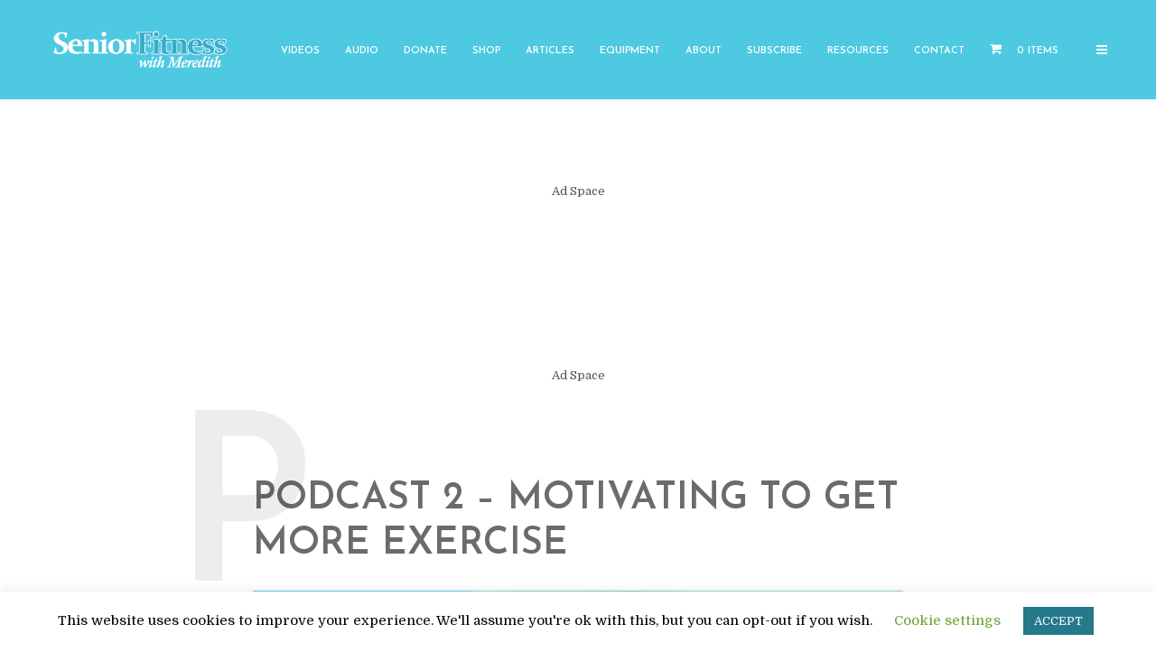

--- FILE ---
content_type: text/html; charset=utf-8
request_url: https://www.google.com/recaptcha/api2/aframe
body_size: 266
content:
<!DOCTYPE HTML><html><head><meta http-equiv="content-type" content="text/html; charset=UTF-8"></head><body><script nonce="hNEav1pPeC-7HcRtqYFCsQ">/** Anti-fraud and anti-abuse applications only. See google.com/recaptcha */ try{var clients={'sodar':'https://pagead2.googlesyndication.com/pagead/sodar?'};window.addEventListener("message",function(a){try{if(a.source===window.parent){var b=JSON.parse(a.data);var c=clients[b['id']];if(c){var d=document.createElement('img');d.src=c+b['params']+'&rc='+(localStorage.getItem("rc::a")?sessionStorage.getItem("rc::b"):"");window.document.body.appendChild(d);sessionStorage.setItem("rc::e",parseInt(sessionStorage.getItem("rc::e")||0)+1);localStorage.setItem("rc::h",'1769905390255');}}}catch(b){}});window.parent.postMessage("_grecaptcha_ready", "*");}catch(b){}</script></body></html>

--- FILE ---
content_type: application/javascript; charset=UTF-8
request_url: https://omny.fm/_next/static/chunks/8874-00a5a633b99849bf.js
body_size: 36444
content:
(self.webpackChunk_N_E=self.webpackChunk_N_E||[]).push([[8874],{1432:function(e,t,n){e.exports=n(976)},3180:function(e,t,n){"use strict";n.d(t,{Y:function(){return a},i:function(){return i}});var r=(0,n(2582).z)(),i=r.Provider,a=r.useContext},7136:function(e,t,n){"use strict";n.d(t,{A:function(){return l}});var r=n(504),i=n(3390),a=n(2627),o=n(5944),s={name:"1fmdw8f",styles:"bottom:-20px;filter:blur(20px);left:-20px;position:absolute;right:-20px;top:-20px"};function l(e){var t=e.clip;return(0,o.tZ)("div",{css:[a.v8,"overflow:hidden;",""],children:(0,o.tZ)(r.AW,{css:s,src:(0,i.Hn)(t.ImageUrl,"thumbnail"),size:"cover"})})}},2118:function(e,t,n){"use strict";n.d(t,{X:function(){return d}});var r=n(5428),i=n(917),a=n(1772),o=n(5944),s="input[type=checkbox]:checked",l=s+" + &",c=s+" + span &",u="input[type=checkbox]:focus + span &, input[type=checkbox] + span:hover &";function d(e){var t,n=e.className,s=e.checked,d=e.children,p=e.onChange;return(0,o.BX)("label",{className:n,children:[(0,o.tZ)("input",{type:"checkbox",css:(0,i.iv)({position:"absolute","[dir=ltr] &":{left:-9999},"[dir=rtl] &":{right:-9999}},"",""),checked:s,onChange:function(e){p(e.target.checked)}}),(0,o.BX)("span",{css:(0,i.iv)((0,r.Z)({cursor:"pointer",position:"relative",opacity:"0.6","[dir=ltr] &":{paddingLeft:"1.7em"},'[dir="rtl"] &':{paddingRight:"1.7em"}},l,{opacity:"1"}),"",""),children:[(0,o.tZ)("span",{role:"presentation",css:(0,i.iv)((0,r.Z)({width:"1em",height:"1em",position:"absolute",opacity:"0.7",border:"0.15em solid currentColor",borderRadius:4,boxSizing:"content-box",top:0,"[dir=ltr] &":{left:0},"[dir=rtl] &":{right:0}},u,{opacity:"1"}),"","")}),(0,o.tZ)(a.NO,{css:(0,i.iv)((t={position:"absolute",width:"0.98em",height:"0.98em",opacity:"0",top:"0.15em","[dir=ltr] &":{left:"0.15em"},"[dir=rtl] &":{right:"0.15em"}},(0,r.Z)(t,u,{opacity:"0.5"}),(0,r.Z)(t,c,{opacity:"1"}),t),"","")}),d]})]})}},705:function(e,t,n){"use strict";n.d(t,{c:function(){return eN}});var r=n(7184),i=n(9797),a=n(7294),o=n(3180),s=n(1929),l=n(6291),c=n(2627),u=n(5944);function d(e){var t=e.player,n="ad"===t.mode.type?t.mode:null,r=(null==n?void 0:n.adCacheState.type)==="loading",i=a.useMemo(function(){var e,t;return n&&"loaded"===n.adCacheState.type?{companionImageUrl:null!==(e=null===(t=n.adCacheState.adData.media.companion)||void 0===t?void 0:t.companionImageUrl)&&void 0!==e?e:null,isAdClickable:!!n.adCacheState.adData.creative.videoClickThroughURLTemplate,mediaType:n.adCacheState.adData.media.type,skipDelay:n.adCacheState.adData.skipDelay}:{companionImageUrl:null,isAdClickable:!1,mediaType:"audio",skipDelay:null}},[n]),o=i.companionImageUrl,d=i.isAdClickable,p=i.mediaType,f=i.skipDelay,h=t.adMediaState.currentTime,y=t.adMediaState.duration;return(0,u.tZ)(l.dm,{open:null!==n,disableClose:!0,transitionDuration:600,children:(0,u.tZ)(l.DH,{css:c.v8,children:(0,u.tZ)(s.S,{loading:r,children:(0,u.tZ)(s.c,{companionImageUrl:o,isAdClickable:d,isBuffering:t.adMediaState.isBuffering,isPlaying:t.adMediaState.isPlaying,mediaType:p,playbackProgress:null!==y?h/y:0,playbackTimeRemaining:null!==y?y-h:null,skipTimeRemaining:null!==f?f-h:null,videoElement:t.adVideoElement,onAdButtonClick:function(){t.adClick()},onPlaybackToggle:function(){t.togglePlayback()},onSkip:function(){t.adSkip()}})})})})}var p=n(6896),f=n(4012),h=n(9048),y=n(2553),m=n(3433),v=n(1772),g=n(2601),b={name:"8zonlz",styles:"font-size:14px;line-height:1.7;margin:0 0 9.8px"},w={name:"1eg0rk6",styles:"width:18px;height:18px"},k={name:"xmrttv",styles:"font-size:11.2px;line-height:1.7;margin-top:14px;opacity:0.5"};function S(e){var t=e.player,n=(0,p.Z)();if("error"!==t.playerState.type)return null;var r=t.playerState.error;return(0,u.tZ)(l.dm,{open:!0,disableClose:!0,children:(0,u.tZ)(y.c,{children:(0,u.BX)("div",{css:[c.v8,"display:flex;flex-direction:column;align-items:center;justify-content:center;overflow-x:hidden;overflow-y:auto;padding:15px;",""],children:[(0,u.tZ)("h1",{css:[g.v.bold,"font-size:15.5px;line-height:25.575px;margin:0 0 9.8px;text-transform:uppercase;",""],children:(0,u.tZ)(f.Z,{id:"PiPu5U",defaultMessage:[{type:0,value:"There was a problem playing the clip"}]})}),(0,u.tZ)("p",{css:b,children:(0,u.tZ)(f.Z,{id:"J0YbzF",defaultMessage:[{type:0,value:"Check your internet connection, disable any ad blockers, and try again."}]})}),(0,u.tZ)("div",{children:(0,u.BX)(h._c,{type:"default",title:n.formatMessage({id:"K8K3ZE",defaultMessage:[{type:0,value:"Try again"}]}),onClick:function(){t.play()},children:[(0,u.tZ)(v.Pe,{css:w}),(0,u.tZ)(m.g,{width:4}),(0,u.tZ)(f.Z,{id:"ILMonT",defaultMessage:[{type:0,value:"Try again"}]})]})}),void 0!==r.code?(0,u.tZ)("p",{css:k,children:r.message?(0,u.tZ)(f.Z,{id:"L+KaJx",defaultMessage:[{type:1,value:"message"},{type:0,value:" (Error code "},{type:1,value:"code"},{type:0,value:")"}],values:{code:r.code,message:r.message}}):(0,u.tZ)(f.Z,{id:"paTpkO",defaultMessage:[{type:0,value:"Error code "},{type:1,value:"code"}],values:{code:r.code}})}):null]})})})}var _=n(6265);function Z(){var e=(0,_.n)();return(0,u.BX)(u.HY,{children:[(0,u.tZ)(S,{player:e}),(0,u.tZ)(d,{player:e})]})}var C=n(7603),P=n(258),x=n(917),O=n(5428),T=n(3075),E=n(504),M=n(1256),I=n(2067),A=n(6799),D=["playerBuffering","playerState"];function j(e,t){var n=Object.keys(e);if(Object.getOwnPropertySymbols){var r=Object.getOwnPropertySymbols(e);t&&(r=r.filter(function(t){return Object.getOwnPropertyDescriptor(e,t).enumerable})),n.push.apply(n,r)}return n}var B={name:"iwcgen",styles:"display:block;width:55%;height:55%"};function R(e){var t=e.buttonStyles,n=e.lightPlaySupported,r=e.shadowsEnabled,i=e.showBuffering,a=e.showPlayIcon,o=e.onClick,s=(0,M.j)(),l=(0,p.Z)(),d=a?v.JF:v.ky;return(0,u.BX)("button",{css:[c.d$,t,{alignItems:"center",background:s.lightPlay&&n?"rgba(255,255,255,0.3)":s.colorHighlight,borderRadius:"50%",boxShadow:r?"0 7px 24px 6px rgba(0,0,0,0.4)":void 0,color:s.colorHighlightInvert,display:"flex",flex:"none",justifyContent:"center",position:"relative",transition:"transform 0.1s","&:hover, &:focus":{transform:"scale(1.08)"},"&:active":{boxShadow:r?"0 3px 12px 6px rgba(0,0,0,0.4)":void 0,transform:"scale(1)"}},"",""],type:"button",title:a?l.formatMessage({id:"oz37YI",defaultMessage:[{type:0,value:"Play"}]}):l.formatMessage({id:"2OLm4c",defaultMessage:[{type:0,value:"Pause"}]}),onClick:o,children:[i&&(0,u.tZ)(A.$,{borderWidth:2,size:"cover"}),(0,u.tZ)(d,{css:B})]})}function U(e){var t=e.playerBuffering,n=e.playerState,r=(0,I.Z)(e,D),i=a.useMemo(function(){switch(n.type){case"error":case"paused":return{showBuffering:!1,showPlayIcon:!0};case"playing":return{showBuffering:t,showPlayIcon:!1}}},[t,n.type]),o=i.showBuffering,s=i.showPlayIcon;return(0,u.tZ)(R,function(e){for(var t=1;t<arguments.length;t++){var n=null!=arguments[t]?arguments[t]:{};t%2?j(Object(n),!0).forEach(function(t){(0,O.Z)(e,t,n[t])}):Object.getOwnPropertyDescriptors?Object.defineProperties(e,Object.getOwnPropertyDescriptors(n)):j(Object(n)).forEach(function(t){Object.defineProperty(e,t,Object.getOwnPropertyDescriptor(n,t))})}return e}({showBuffering:o,showPlayIcon:s},r))}var X=n(3390),N=n(3906),L=n(4611),H=n(3356),F=n(317);function z(e,t){var n=Object.keys(e);if(Object.getOwnPropertySymbols){var r=Object.getOwnPropertySymbols(e);t&&(r=r.filter(function(t){return Object.getOwnPropertyDescriptor(e,t).enumerable})),n.push.apply(n,r)}return n}function W(e){for(var t=1;t<arguments.length;t++){var n=null!=arguments[t]?arguments[t]:{};t%2?z(Object(n),!0).forEach(function(t){(0,O.Z)(e,t,n[t])}):Object.getOwnPropertyDescriptors?Object.defineProperties(e,Object.getOwnPropertyDescriptors(n)):z(Object(n)).forEach(function(t){Object.defineProperty(e,t,Object.getOwnPropertyDescriptor(n,t))})}return e}var Y="@media (max-width: 299px)",V="@media (max-width: 372px)",q=(0,x.iv)((0,O.Z)({display:"flex",fontSize:28,lineHeight:1,textAlign:"center"},V,{fontSize:24}),"",""),G=(0,x.iv)([(0,c.R8)({offset:4}),{fontSize:20,lineHeight:1}],"",""),J={name:"mkp8hv",styles:"flex:1 0;margin-top:5px"},$={name:"1ucylfr",styles:"align-items:center;display:flex;justify-content:center"},K={name:"1c7z6ue",styles:"align-items:center;display:flex;height:36px;margin-top:20px"};function Q(){var e,t=(0,C.Wc)(),n=(0,M.j)(),r=(0,_.n)(),i=a.useRef(null);return(0,u.BX)(u.HY,{children:[n.showImage?(0,u.BX)(u.HY,{children:[(0,u.tZ)(em,{fadeBottom:!0}),(0,u.tZ)(E.U1,{opacity:.65,heightTop:150,heightBottom:250})]}):null,(0,u.BX)("div",{css:(0,x.iv)({display:"flex",flex:"1 0",flexDirection:"column",minWidth:0,padding:C.HW,position:"relative"},"",""),children:[(0,u.tZ)(C.M9,{}),(0,u.tZ)("div",{css:J,children:(0,u.tZ)(C.UC,{})}),(0,u.BX)("div",{ref:i,dir:"ltr",css:[(0,O.Z)({alignItems:"center",display:"flex",fontSize:"14px",lineHeight:1.7},Y,{flexWrap:"wrap"}),n.showBackgroundImage?c.XC:null,g.v.semibold,"",""],children:[(0,u.tZ)("div",{css:(0,x.iv)((0,O.Z)({flex:"1 1",marginRight:4},Y,{order:1}),"",""),children:(0,u.tZ)(eS,{children:t.visualCurrentTimeString})}),(0,u.tZ)("div",{role:"presentation",css:(0,x.iv)((0,O.Z)({flex:"1 1"},Y,{display:"none"}),"","")}),(0,u.tZ)("div",{css:(0,x.iv)((e={flex:"none",margin:"0 22px"},(0,O.Z)(e,V,{margin:"0 10px"}),(0,O.Z)(e,Y,{margin:"0 0 8px",width:"100%"}),e),"",""),children:(0,u.tZ)(H.up,{in:r.hasPlayed,timeout:1300,mountOnEnter:!0,children:(0,u.BX)("div",{css:$,children:[(0,u.tZ)(C.Vb,{css:q}),(0,u.tZ)(U,{buttonStyles:(0,x.iv)((0,O.Z)({margin:"0 22px",width:50,height:50},V,{margin:"0 10px",width:36,height:36}),"",""),lightPlaySupported:!1,playerBuffering:r.buffering,playerState:r.playerState,shadowsEnabled:!1,onClick:function(){r.togglePlayback()}}),(0,u.tZ)(C.WD,{css:q})]})})}),(0,u.tZ)("div",{css:(0,x.iv)((0,O.Z)({flex:"1 1"},Y,{order:1,textAlign:"center"}),"",""),children:(0,u.tZ)(H.up,{in:r.hasPlayed,timeout:1300,mountOnEnter:!0,children:(0,u.tZ)(C.fZ,{placement:"top"})})}),(0,u.tZ)("div",{css:(0,x.iv)((0,O.Z)({flex:"1 1",marginLeft:4,textAlign:"right"},Y,{order:1}),"",""),children:(0,u.tZ)(eS,{children:t.clipDurationString})})]}),(0,u.BX)("div",{css:K,children:[(0,u.tZ)(C.bD,{}),(0,u.tZ)(m.g,{width:12}),(0,u.tZ)(C.iE,{})]})]}),(0,u.tZ)(H.QG,{controlsRef:i,in:!r.hasPlayed,timeout:H.JN,unmountOnExit:!0,children:(0,u.tZ)(R,{buttonStyles:(0,x.iv)((0,O.Z)({width:80,height:80},V,{width:60,height:60}),"",""),lightPlaySupported:!0,shadowsEnabled:!0,showBuffering:!1,showPlayIcon:!0,onClick:function(){r.play()}})})]})}var ee={name:"1e9n0ny",styles:"width:80px;height:80px"},et={name:"1c76jn8",styles:"width:28px;height:28px"},en={name:"1x0d6yz",styles:"padding-top:5px"},er={name:"2x17dn",styles:"flex:1 0"},ei={name:"1a0kn9l",styles:"align-items:center;display:flex;font-size:14px;line-height:1.7"},ea={name:"176o2vt",styles:"opacity:0.7;font-variant:tabular-nums;white-space:nowrap"},eo={name:"1r0dpzo",styles:"left:50%;position:absolute;top:50%;transform:translate(-50%, -50%)"},es={name:"1r0dpzo",styles:"left:50%;position:absolute;top:50%;transform:translate(-50%, -50%)"};function el(){var e=(0,C.Wc)(),t=(0,_.n)(),n=(0,M.j)(),r=a.useState(null),i=(0,P.Z)(r,2),o=i[0],s=i[1],l=t.mediaElement;a.useEffect(function(){if(o&&l)return o.appendChild(l),function(){o.removeChild(l)}},[l,o]);var d=a.useState(!1),p=(0,P.Z)(d,2),f=p[0],h=p[1],y=a.useRef(-1),v=function(){h(!0),window.clearTimeout(y.current),y.current=window.setTimeout(function(){h(!1)},4e3)},g="video"===t.mediaType&&t.hasPlayedAndBuffered&&!f&&"playing"===t.playerState.type,b="video"===t.mediaType&&!t.hasPlayed,w=t.hasPlayed&&"video"===t.mediaType,k=(0,C.Q3)(g);return(0,u.BX)(u.HY,{children:["audio"===t.mediaType?(0,u.tZ)(E.hf,{}):n.showImage?(0,u.BX)(u.HY,{children:[(0,u.tZ)(em,{fadeBottom:!1}),(0,u.tZ)(E.U1,{opacity:.65,heightTop:150,heightBottom:250})]}):null,(0,u.tZ)("div",{ref:s,css:[c.v8,{opacity:w?"1":"0",background:"#000",video:{width:"100%",height:"100%"}},"",""]}),(0,u.tZ)(E.U1,{opacity:w&&!g?1:0,heightTop:120,heightBottom:90}),(0,u.BX)("div",{css:(0,x.iv)({display:"flex",flex:"1 0",flexDirection:"column",minWidth:0,padding:C.HW,position:"relative"},"",""),onClick:v,onFocus:v,onKeyDown:v,onMouseMove:v,children:[(0,u.tZ)(C.M9,{disableTextShadow:!0,invisible:g}),(0,u.tZ)("div",{css:en,style:k,children:(0,u.tZ)(C.UC,{disableTextShadow:!0})}),"audio"===t.mediaType?(0,u.tZ)(ep,{}):(0,u.tZ)(u.HY,{children:(0,u.tZ)("div",{css:er,style:W(W({},k),{},{position:"relative"}),onClick:function(){t.togglePlayback()}})}),(0,u.BX)("div",{dir:"ltr",style:W(W({},k),{},{visibility:b?"hidden":void 0}),children:[(0,u.tZ)(ew,{}),(0,u.tZ)(m.q,{height:3}),(0,u.BX)("div",{css:ei,children:[(0,u.tZ)(U,{buttonStyles:et,lightPlaySupported:!1,playerBuffering:t.buffering,playerState:t.playerState,shadowsEnabled:!1,onClick:function(){t.togglePlayback()}}),(0,u.tZ)(m.g,{width:12}),(0,u.tZ)("span",{css:ea,children:e.timeRangeString}),(0,u.tZ)(m.g,{width:12}),(0,u.tZ)(C.Vb,{css:G}),(0,u.tZ)(m.g,{width:12}),(0,u.tZ)(C.WD,{css:G}),(0,u.tZ)(m.g,{width:12}),(0,u.tZ)(C.fZ,{placement:"top"}),(0,u.tZ)(m.g,{}),e.chapters.length>0?(0,u.BX)(u.HY,{children:[(0,u.tZ)(m.g,{width:12}),(0,u.tZ)(ey,{})]}):null,(0,u.tZ)(m.g,{width:12}),(0,u.tZ)(C.iE,{})]})]})]}),b?(0,u.tZ)("div",{css:eo,children:(0,u.tZ)(R,{buttonStyles:ee,lightPlaySupported:!0,shadowsEnabled:!0,showBuffering:!1,showPlayIcon:!0,onClick:function(){t.play()}})}):null,g&&t.buffering?(0,u.BX)("div",{css:[c.v8,"pointer-events:none;",""],children:[(0,u.tZ)("div",{css:[c.v8,"background:rgba(0, 0, 0, 0.1);",""]}),(0,u.tZ)("div",{css:es,children:(0,u.tZ)(A.$,{size:70})})]}):null]})}var ec={name:"1adhz1t",styles:"position:relative;max-height:250px;flex:1 1 auto"},eu={name:"1p47967",styles:"width:auto;height:auto;max-width:33.333%;max-height:100%"},ed={name:"11a6qi4",styles:"opacity:1;height:20%;flex:1 1;pointer-events:none"};function ep(){var e=(0,o.Y)(),t=(0,C.Wc)(),n=(0,M.j)(),i=(0,F.Z)(e.WaveformUrl);return(0,u.tZ)("div",{css:(0,x.iv)({display:"flex",flexDirection:"column",justifyContent:"center",flex:"1 1 auto",margin:2*C.HW},"",""),children:(0,u.tZ)("div",{css:ec,children:(0,u.BX)("div",{css:[c.v8,"align-items:center;display:flex;",""],children:[(0,u.tZ)("img",W({alt:"",src:(0,X.Hn)(e.ImageUrl,"medium"),css:eu},X.PC.medium)),(0,u.tZ)(m.g,{width:2*C.HW}),(0,u.tZ)("div",{css:ed,children:"loaded"===i.networkState?(0,u.tZ)(r.OmnyWaveform,{colors:{baseWaveform:n.colorForeground,overlayWaveform:n.colorForeground,playbackProgress:n.colorForeground},drawOptions:{barMinHeightPx:1,barSpacingPx:5,barWidthPx:2},data:i.data,isPlaying:!1,waveform:t.waveform}):null})]})})})}var ef={name:"1vr7vmn",styles:"align-items:center;display:flex"},eh={name:"dnnabi",styles:"font-variant:tabular-nums"};function ey(){var e=(0,C.Wc)(),t=(0,_.n)(),n=(0,L.w)({placement:"top"});return(0,u.BX)(u.HY,{children:[(0,u.BX)(h.qM,W(W({ref:n.refs.setReference,type:"button",css:ef},n.getReferenceProps()),{},{children:[(0,u.tZ)(v.Mk,{}),(0,u.tZ)(m.g,{width:1}),(0,u.tZ)(f.Z,{id:"x7ZYNP",defaultMessage:[{type:0,value:"Chapters"}]})]})),n.open?(0,u.tZ)(T.ll,{children:(0,u.tZ)(T.wD,{context:n.context,modal:!1,children:(0,u.tZ)("div",W(W({ref:n.refs.setFloating,style:n.floatingStyles},n.getFloatingProps()),{},{children:(0,u.BX)("div",{css:[N.dY,N.Iq.dark,"",""],children:[e.chapters.map(function(e,r){return(0,u.BX)(h.qM,W(W({type:"button",tabIndex:r===n.activeIndex?0:-1,ref:function(e){n.listRef.current[r]=e},css:[N.N3,c.FF,"",""]},n.getItemProps({onClick:function(){n.setOpen(!1),t.seek(e.positionSeconds)}})),{},{children:[(0,u.tZ)("span",{css:eh,children:e.positionString}),": "+e.name]}),e.key)}),(0,u.tZ)(T.Y$,{ref:n.arrowRef,context:n.context})]})}))})}):null]})}function em(e){var t=e.fadeBottom,n=(0,o.Y)();return(0,u.tZ)(E.AW,{css:[c.v8,t?{maskImage:"linear-gradient(to bottom, black 90%, transparent 100%)"}:null,"",""],size:"contain",src:(0,X.Hn)(n.ImageUrl,"medium")})}var ev={name:"bjn8wh",styles:"position:relative"},eg={name:"1rzkea1",styles:"display:block;height:16px;overflow:hidden"},eb={name:"ubs8wu",styles:"bottom:0;position:absolute;top:0;transform:translateX(-50%);width:8px"};function ew(){var e,t,n=(0,C.Wc)(),i=a.useRef(null),o=a.useState(0),s=(0,P.Z)(o,2),l=s[0],d=s[1];a.useEffect(function(){var e=function(){var e=i.current;if(!e)throw Error("containerElement missing");d(e.getBoundingClientRect().width)};return e(),window.addEventListener("resize",e),function(){window.removeEventListener("resize",e)}},[]);var p=a.useState(!1),f=(0,P.Z)(p,2),h=f[0],y=f[1],m=(e=(0,C.Wc)(),t=(0,_.n)(),a.useMemo(function(){var n=e.chapters.map(function(e){return{key:e.key,chapter:e,positionSeconds:e.positionSeconds}});return(0===n.length||n[0].positionSeconds>0)&&n.unshift({key:"placeholder",chapter:null,positionSeconds:0}),n.map(function(e,r){var i,a,o=null!==(i=null===(a=n[r+1])||void 0===a?void 0:a.positionSeconds)&&void 0!==i?i:t.clipDuration;return{key:e.key,chapter:e.chapter,left:e.positionSeconds/t.clipDuration*100+"%",right:(1-o/t.clipDuration)*100+"%",hasRightMargin:o<t.clipDuration,positionSeconds:e.positionSeconds,endPositionSeconds:o,durationSeconds:o-e.positionSeconds}})},[e.chapters,t.clipDuration])),v=a.useMemo(function(){var e=n.waveform.visualMediaState.currentTimeSeconds;return m.find(function(t){return e>=t.positionSeconds&&e<t.endPositionSeconds})},[m,n.waveform.visualMediaState.currentTimeSeconds]),g=a.useMemo(function(){var e=n.visualCurrentTimeString;return null!=v&&v.chapter&&(e+=" - "+v.chapter.name),e},[n.visualCurrentTimeString,v]),b="idle"!==n.waveform.state.type||h?v:null;return(0,u.BX)("div",{ref:i,css:ev,children:[(0,u.tZ)(C.qn,{css:eg,inputAriaValueText:g,onInputBlur:function(){y(!1)},onInputFocus:function(){y(!0)},children:(0,u.tZ)(r.OmnyWaveformSeekBar,{markers:{array:m,render:function(e){var t=e.containerStyle,n=e.items;return(0,u.tZ)("div",{style:t,children:n.map(function(e){return(0,u.tZ)("span",W({"aria-hidden":!0,css:eb,style:{left:e.marker.left}},e.buttonProps),e.marker.key)})})}},waveform:n.waveform,children:m.map(function(e){var t,r=(t=(n.waveform.visualMediaState.currentTimeSeconds-e.positionSeconds)/e.durationSeconds)<0?0:t>1?1:t;return(0,u.BX)("div",{css:[c.v8,"transition:transform 200ms;",""],style:{left:e.left,right:e.right,marginRight:e.hasRightMargin?4:0,transform:e===b?"scaleY(0.5)":"scaleY(0.25)"},children:[(0,u.tZ)("div",{css:[c.v8,"background:#fff;opacity:0.35;",""]}),(0,u.tZ)("div",{css:[c.v8,"background:white;left:0;",""],style:{width:"".concat(100*r,"%")}})]},e.key)})})}),b?(0,u.tZ)(ek,{containerElementWidth:l,currentTimeRatio:n.waveform.visualMediaState.currentTimeRatio,text:g}):null]})}function ek(e){var t=e.containerElementWidth,n=e.currentTimeRatio,r=e.text,i=a.useRef(null),o=a.useRef(null);return a.useLayoutEffect(function(){var e,a,s,l=i.current;if(!l)throw Error("missing element");(null===(s=o.current)||void 0===s?void 0:s.text)!==r&&(o.current={text:r,width:l.getBoundingClientRect().width});var c=o.current.width,u=(e=t*n-c/2,a=t-c,e<0?0:e>a?a:e);l.style.transform="translate(".concat(u,"px, -4px) translateY(-100%)")},[t,n,r]),(0,u.tZ)("div",{ref:i,css:[N.IY,N.Iq.dark,c.FF,"display:inline-block;pointer-events:none;position:absolute;left:0;top:0;",""],children:r})}function eS(e){var t=e.children,n=(0,_.n)();return(0,u.tZ)("div",{css:["opacity:0.7;transform:translateY(15px);",n.hasPlayed?{transform:"translateY(0)",transition:"transform 1300ms "+c.oB}:null,"",""],children:t})}var e_="@media (max-width: 580px)",eZ=(0,x.iv)([(0,c.R8)({offset:4}),{display:"flex",fontSize:20,transform:"translateY(-50%) translateY(-1px)"}],"",""),eC={name:"pn23tk",styles:"width:60px;height:60px"},eP={name:"5novwk",styles:"display:flex;flex:1 0;flex-direction:column;min-width:0"},ex={name:"1ltpgnm",styles:"align-items:center;display:flex;flex:1 0"},eO={name:"l2n1mp",styles:"transform:translateY(-50%)"},eT={name:"1z0fvj1",styles:"align-items:center;display:flex;height:36px"};function eE(){var e=(0,C.Wc)(),t=(0,M.j)(),n=(0,_.n)();return(0,u.BX)("div",{css:(0,x.iv)({display:"flex",padding:C.HW},"",""),children:[(0,u.tZ)(eA,{}),(0,u.BX)("div",{css:eP,children:[(0,u.tZ)(C.M9,{firstChild:(0,u.tZ)(eD,{})}),(0,u.BX)("div",{css:ex,children:[(0,u.tZ)(U,{buttonStyles:eC,lightPlaySupported:!1,playerBuffering:n.buffering,playerState:n.playerState,shadowsEnabled:!1,onClick:function(){n.togglePlayback()}}),(0,u.tZ)(m.g,{width:12}),(0,u.BX)("div",{css:(0,x.iv)({display:"flex",flex:"1 0",flexDirection:"column",minWidth:0,position:"relative",top:-2},"",""),children:[(0,u.tZ)(C.UC,{}),(0,u.BX)("div",{dir:"ltr",css:[g.v.semibold,"align-self:flex-start;align-items:center;display:flex;font-size:14px;line-height:1.7;max-width:100%;",""],children:[(0,u.tZ)("span",{css:["opacity:0.7;text-overflow:ellipsis;white-space:nowrap;",c.n,t.showBackgroundImage?c.XC:void 0,"",""],children:e.visualTimeRangeString}),(0,u.BX)(H.yK,{in:n.hasPlayed,children:[(0,u.tZ)(m.g,{width:16}),(0,u.tZ)(C.Vb,{css:eZ})]}),(0,u.BX)(H.yK,{in:n.hasPlayed,children:[(0,u.tZ)(m.g,{width:8}),(0,u.tZ)(C.WD,{css:eZ})]}),(0,u.BX)(H.yK,{in:n.hasPlayed,children:[(0,u.tZ)(m.g,{width:16}),(0,u.tZ)(C.fZ,{css:eO,placement:e.hasContentBelowPlayer?"bottom":"right-end"})]})]})]})]}),(0,u.BX)("div",{css:eT,children:[(0,u.tZ)(C.bD,{}),(0,u.tZ)(m.g,{width:12}),(0,u.tZ)(C.iE,{})]})]})]})}var eM={name:"yn43ja",styles:"visibility:hidden;width:0"},eI={name:"13budfd",styles:"width:100%;height:100%;display:block"};function eA(){var e=(0,o.Y)(),t=(0,M.j)();return(0,u.BX)("div",{css:[(0,O.Z)({display:"flex"},e_,eM),t.showImage?null:eM,"",""],children:[(0,u.tZ)("div",{css:(0,x.iv)({display:"block",width:"calc(100vh - ".concat(2*C.HW,"px)"),height:"calc(100vh - ".concat(2*C.HW,"px)"),maxHeight:"156px",maxWidth:"156px"},"",""),children:t.showImage?(0,u.tZ)("img",{css:eI,src:(0,X.Hn)(e.ImageUrl,"small"),alt:e.Title}):null}),(0,u.tZ)(m.g,{width:12})]})}function eD(){var e=(0,o.Y)();return(0,M.j)().showImage?(0,u.BX)("div",{css:(0,x.iv)((0,O.Z)({display:"none"},e_,{display:"flex"}),"",""),children:[(0,u.tZ)("img",{css:[{width:32,height:32,display:"block",position:"relative",top:-4},"",""],src:(0,X.Hn)(e.ImageUrl,"thumbnail"),alt:""}),(0,u.tZ)(m.g,{width:12})]}):null}var ej=n(6212),eB=n(5423),eR=n(9979),eU=n(2554),eX=n(6569);function eN(e){var t=e.directoryLinks,n=e.hasContentBelowPlayer,s=(0,o.Y)(),l=(0,M.j)(),c=(0,_.n)(),d=(0,r.useOmnyWaveform)({mediaState:{currentTime:c.clipCurrentTime,duration:c.clipDuration},debugLog:function(e,t){i.n_({category:eX.h,message:e,data:t})},onSeek:c.seek}),p=a.useMemo(function(){return s.Chapters.map(function(e){var t=(0,eR.e)(e.Position),n=(0,eR.F)(t);return{key:e.Id,name:e.Name,positionSeconds:n,positionString:(0,ej.R)(n)}})},[s.Chapters]),f=a.useMemo(function(){return(0,ej.R)(c.clipCurrentTime)},[c.clipCurrentTime]),h=a.useMemo(function(){return(0,ej.R)(c.clipDuration)},[c.clipDuration]),y=a.useMemo(function(){return(0,ej.R)(d.visualMediaState.currentTimeSeconds)},[d.visualMediaState.currentTimeSeconds]),m=a.useMemo(function(){return{chapters:p,clipDurationString:h,directoryLinks:t,hasContentBelowPlayer:n,timeRangeString:"".concat(f," / ").concat(h),visualCurrentTimeString:y,visualTimeRangeString:"".concat(y," / ").concat(h),waveform:d}},[p,h,f,t,n,y,d]);return a.useEffect(function(){var e=function(e){("Space"===e.code||23===e.keyCode)&&(!document.activeElement||document.activeElement.isEqualNode(document.body))&&(e.preventDefault(),c.togglePlayback())};return window.addEventListener("keypress",e),function(){window.removeEventListener("keypress",e)}},[c]),(0,u.tZ)(C.Zu.Provider,{value:m,children:(0,u.BX)("div",{css:[{color:l.colorForeground,display:"flex",flexDirection:"column",position:"relative",width:"100%"},(0,eB.fn)(function(){switch(l.embedSize){case"Square":if(n)return{flex:"0 0 100vw",maxHeight:"100%"};return{flex:"1 1 100%"};case"SquareVideo":if(n)return{flex:"0 0 ".concat(100/eU.$,"vw"),maxHeight:"100%"};return{flex:"1 1 100%"};case"Wide":return null}}),"",""],children:[(0,eB.fn)(function(){switch(l.embedSize){case"Square":return(0,u.tZ)(Q,{});case"SquareVideo":return(0,u.tZ)(el,{});case"Wide":return(0,u.tZ)(eE,{})}}),(0,u.tZ)(Z,{})]})})}},7603:function(e,t,n){"use strict";n.d(t,{Zu:function(){return e6},M9:function(){return te},iE:function(){return tn},fZ:function(){return td},qn:function(){return tu},Vb:function(){return tr},WD:function(){return ti},UC:function(){return to},bD:function(){return tl},HW:function(){return e8},Q3:function(){return tf},Wc:function(){return e4}});var r,i,a=n(5428),o=n(917),s=n(7184),l=n(3075),c=n(7294),u=n(6896),d=n(4012),p=n(3180),f=n(9048),h=n(258),y=n(1371),m=n(2627),v=n(2601),g=n(5944);function b(e,t){var n=Object.keys(e);if(Object.getOwnPropertySymbols){var r=Object.getOwnPropertySymbols(e);t&&(r=r.filter(function(t){return Object.getOwnPropertyDescriptor(e,t).enumerable})),n.push.apply(n,r)}return n}function w(e){for(var t=1;t<arguments.length;t++){var n=null!=arguments[t]?arguments[t]:{};t%2?b(Object(n),!0).forEach(function(t){(0,a.Z)(e,t,n[t])}):Object.getOwnPropertyDescriptors?Object.defineProperties(e,Object.getOwnPropertyDescriptors(n)):b(Object(n)).forEach(function(t){Object.defineProperty(e,t,Object.getOwnPropertyDescriptor(n,t))})}return e}function k(e){var t=e.backgroundColor,n=e.iconColor,r=e.name,i=e.buttonProps,a=c.useRef(null),o=c.useState(!1),s=(0,h.Z)(o,2),u=s[0],d=s[1],p=(0,l.YF)({middleware:[(0,y.cv)(6),(0,y.uY)(),(0,y.x7)({element:a})],open:u,placement:"top",onOpenChange:d}),f=p.context,b=p.floatingStyles,k=p.refs,S=(0,l.XI)(f),_=(0,l.KK)(f),Z=(0,l.qs)(f,{role:"tooltip"}),C=(0,l.Y_)(f,{initial:{opacity:0,transform:"translateY(0px)"},open:{opacity:1,transform:"translateY(-3px)"}}),P=(0,l.NI)([S,_,Z]),x=P.getReferenceProps,O=P.getFloatingProps;return(0,g.BX)(g.HY,{children:[(0,g.tZ)("button",w(w({ref:k.setReference,type:"button","aria-label":r,css:[m.d$,"width:23px;height:31px;transform:translateY(-100%);display:flex;align-items:center;overflow:hidden;& svg{transition:transform .1s;}&:hover svg, &:focus svg{transform:scale(1.2);}&:active svg{transform:scale(1);}",""]},x(i)),{},{children:(0,g.BX)("svg",{width:"23",height:"27",viewBox:"0 0 23 27",children:[(0,g.BX)("defs",{children:[(0,g.tZ)("path",{id:"chapter-background-path",d:"M11.56 1a8.27 8.27 0 0 1 6.92 12.8l-7.25 11.06-6.84-10.89A8.47 8.47 0 0 1 11.56 1z"}),(0,g.BX)("filter",{id:"chapter-filter",width:"146.5%",height:"146.1%",x:"-23.3%",y:"-14.7%",filterUnits:"objectBoundingBox",children:[(0,g.tZ)("feOffset",{dy:"2",in:"SourceAlpha",result:"shadowOffsetOuter1"}),(0,g.tZ)("feGaussianBlur",{in:"shadowOffsetOuter1",result:"shadowBlurOuter1",stdDeviation:"1.5"}),(0,g.tZ)("feColorMatrix",{in:"shadowBlurOuter1",values:"0 0 0 0 0 0 0 0 0 0 0 0 0 0 0 0 0 0 0.6 0"})]})]}),(0,g.BX)("g",{fill:"none",fillRule:"evenodd",children:[(0,g.tZ)("use",{fill:"#000",xlinkHref:"#chapter-background-path",filter:"url(#chapter-filter)"}),(0,g.tZ)("use",{fill:t,xlinkHref:"#chapter-background-path"}),(0,g.tZ)("path",{fill:n,d:"M9.36 5.44c-.37 0-.67.3-.67.68v8.05c0 .15.17.22.29.12l2.38-2.13c.07-.05.17-.05.22 0l2.38 2.13c.1.1.28.01.28-.12V6.12a.7.7 0 0 0-.68-.68h-4.2z"})]})]})})),C.isMounted?(0,g.tZ)("div",w(w({ref:k.setFloating,style:b},O()),{},{children:(0,g.BX)("div",{css:[v.v.semibold,"background:#fff;border-radius:4px;box-shadow:0 4px 14px -2px rgba(0,8,16,.08);color:#333;font-size:13px;padding:7px 9px;",""],style:C.styles,children:[(0,g.tZ)("bdi",{css:m.FF,children:r}),(0,g.tZ)(l.Y$,{ref:a,context:f,fill:"#fff"})]})})):null]})}var S=n(1256),_=n(2553),Z=n(3433),C=n(6870),P=n(5423),x=n(1772),O=n(6291),T={name:"dzbs2",styles:'flex:1 auto;[dir="ltr"] &{padding-right:38px;}[dir="rtl"] &{padding-left:38px;}'},E={name:"zjik7",styles:"display:flex"};function M(e){var t=e.children,n=(0,S.j)(),r=(0,u.Z)();return(0,g.tZ)(_.c,{children:(0,g.BX)("div",{css:[m.v8,"display:flex;flex-direction:column;overflow-x:hidden;overflow-y:auto;padding:15px;",""],children:[(0,g.tZ)(X,{children:(0,g.tZ)(O.G0,{type:"round",title:r.formatMessage({id:"AwDfR7",defaultMessage:[{type:0,value:"Close"}]}),children:(0,g.tZ)(x.bM,{})})}),(0,g.tZ)("div",{css:T,children:t}),(0,g.tZ)(Z.q,{height:12}),(0,g.BX)("div",{css:E,children:[(0,g.tZ)("a",{href:C.h.getOmnyMarketingUrl("/policies/listener?utm_source=omnyfm-embed&utm_medium=player"),target:"_blank",rel:"noreferrer",css:[m.PO,"font-size:12.6px;line-height:1.7;opacity:0.6;&:hover, &:focus{opacity:1;}",""],children:(0,g.tZ)(d.Z,{id:"eeGno2",defaultMessage:[{type:0,value:"Listener privacy policy"}]})}),(0,g.tZ)(Z.g,{}),(0,P.fn)(function(){switch(n.branding.type){case"branded":switch(n.branding.wide.type){case"custom":return(0,g.tZ)(D,{href:n.branding.wide.logoUrl,logoImageSrc:n.branding.wide.logoImageSrc,title:n.branding.wide.logoTitle});case"none":return null}break;case"omny":return(0,g.tZ)(B,{})}})]})]})})}function I(e){var t=e.title,n=e.children,r=e.textWrapping;return(0,g.tZ)(O.iw,{title:t,css:[r?null:m.FF,v.v.bold,"font-size:15.5px;line-height:165%;text-transform:uppercase;",""],children:n})}function A(e){var t=e.title,n=e.children;return(0,g.tZ)("h4",{title:t,css:[v.v.bold,"font-size:12.6px;line-height:165%;opacity:0.5;text-transform:uppercase;",""],children:n})}function D(e){var t=e.href,n=e.logoImageSrc,r=e.title;return(0,g.tZ)("a",{href:null!=t?t:void 0,title:null!=r?r:void 0,target:"_blank",rel:"noreferrer",css:(0,o.iv)({height:24,display:"flex",alignItems:"center"},"",""),children:(0,g.tZ)("img",{src:n,css:(0,o.iv)({display:"block",maxWidth:200,maxHeight:24},"",""),alt:null!=r?r:void 0})})}var j={name:"6x8swu",styles:"width:auto;height:14.39px;vertical-align:middle"};function B(){var e=(0,u.Z)();return(0,g.tZ)("a",{css:[m.PO,"font-size:12.6px;line-height:1.7;opacity:0.6;&:hover, &:focus{opacity:1;}",""],href:C.h.getOmnyMarketingUrl("/learn?utm_source=omnyfm-embed&utm_medium=overlay"),target:"_blank",rel:"noreferrer",title:e.formatMessage({id:"GQjAJn",defaultMessage:[{type:0,value:"Powered by Omny Studio"}]}),children:(0,g.tZ)(d.Z,{id:"QL4EiB",defaultMessage:[{type:0,value:"Powered by "},{type:1,value:"logo"}],values:{logo:(0,g.tZ)(x.sE,{css:j})}})})}var R={name:"tpedl1",styles:"display:flex;justify-content:flex-end;opacity:0.8"},U={name:"1jsdrh6",styles:'position:fixed;width:0;[dir="ltr"] & > *{transform:translateX(-100%);}[dir="rtl"] & > *{transform:translateX(100%);}'};function X(e){var t=e.children;return(0,g.tZ)("div",{css:R,children:(0,g.tZ)("div",{css:U,children:t})})}var N=n.p+"static/media/applepodcasts-ar.49f5b35b.svg",L=n.p+"static/media/applepodcasts-cs.2e1b1c37.svg",H=n.p+"static/media/applepodcasts-da.d4fd3100.svg",F=n.p+"static/media/applepodcasts-de.2c1a6af2.svg",z=n.p+"static/media/applepodcasts-en.9de19a7b.svg",W=n.p+"static/media/applepodcasts-es.2644be7d.svg",Y=n.p+"static/media/applepodcasts-fr.3d1d16fd.svg",V=n.p+"static/media/applepodcasts-he.bfbeb867.svg",q=n.p+"static/media/applepodcasts-it.9e7091fb.svg",G=n.p+"static/media/applepodcasts-ja.0c2e5d8d.svg",J=n.p+"static/media/applepodcasts-ms.1ae5b248.svg",$=n.p+"static/media/applepodcasts-nl.7c3db602.svg",K=n.p+"static/media/applepodcasts-pt-br.c4c06cf9.svg",Q=n.p+"static/media/applepodcasts-pt-pt.aaec67f7.svg",ee=n.p+"static/media/applepodcasts-tr.d025c81d.svg",et=n.p+"static/media/youtubemusic-en.7e89d6d3.svg",en=n(4821),er=(0,m.nD)(11,12);function ei(e){var t,n,r,i=e.directoryLinks,a=e.program,o=(0,u.Z)(),s=(t=(0,en.ql)().locale,n=c.useMemo(function(){switch(t){case"ar":return[N,et];case"cs":return[L,et];case"da-beta":return[H,et];case"de":return[F,et];case"en":return[z,et];case"es":return[W,et];case"fr-ca":case"fr-fr":return[Y,et];case"he":return[V,et];case"it":return[q,et];case"ja":return[G,et];case"ms":return[J,et];case"nl-beta":return[$,et];case"pt-br":return[K,et];case"pt-pt":return[Q,et];case"tr":return[ee,et]}},[t]),{applePodcastsSrc:(r=(0,h.Z)(n,2))[0],youTubeMusicSrc:r[1]}),l=s.applePodcastsSrc,p=s.youTubeMusicSrc,y=function(e){return o.formatMessage({id:"eaa0T0",defaultMessage:[{type:0,value:"Listen on "},{type:1,value:"platform"}]},{platform:e})};return(0,g.BX)(M,{children:[(0,g.tZ)(I,{children:(0,g.tZ)(d.Z,{id:"kvqnxP",defaultMessage:[{type:0,value:"Follow "},{type:1,value:"programName"}],values:{programName:a.Name}})}),(0,g.tZ)(Z.q,{height:12}),i.ApplePodcasts||i.YouTubeMusic?(0,g.BX)(g.HY,{children:[(0,g.BX)("ul",{css:er.parentCss,children:[i.ApplePodcasts?(0,g.tZ)(ea,{href:i.ApplePodcasts,imageSrc:l,imageWidth:141,imageHeight:34,title:y("Apple Podcasts")}):null,i.YouTubeMusic?(0,g.tZ)(ea,{href:i.YouTubeMusic,imageSrc:p,imageWidth:134,imageHeight:34,title:y("YouTube Music")}):null]}),(0,g.tZ)(Z.q,{height:12})]}):null,(0,g.BX)("ul",{css:er.parentCss,children:[i.IHeart?(0,g.tZ)(es,{href:i.IHeart,title:y("iHeart"),label:"iHeart",styles:f.fh,Icon:x.FD}):null,i.Spotify?(0,g.tZ)(es,{href:i.Spotify,title:y("Spotify"),label:"Spotify",styles:f.hX,Icon:x.PD}):null,i.TuneIn?(0,g.tZ)(es,{href:i.TuneIn,title:y("TuneIn"),label:"TuneIn",styles:f.ZX,Icon:x.eL}):null,(0,g.tZ)(es,{href:i.RssFeed,title:o.formatMessage({id:"758ufn",defaultMessage:[{type:0,value:"Open RSS feed"}]}),label:o.formatMessage({id:"eDeMLC",defaultMessage:[{type:0,value:"RSS feed"}]}),styles:f.Yq,Icon:x.o0})]})]})}function ea(e){var t=e.href,n=e.imageSrc,r=e.imageWidth,i=e.imageHeight,a=e.title;return(0,g.tZ)("li",{css:er.childCss,children:(0,g.tZ)("a",{href:t,title:a,target:"_blank",rel:"noreferrer",css:(0,o.iv)({display:"block",height:i},"",""),children:(0,g.tZ)("img",{src:n,alt:a,width:r,height:i})})})}var eo={name:"157xhr7",styles:"width:16px;height:16px"};function es(e){var t=e.href,n=e.title,r=e.label,i=e.styles,a=e.Icon;return(0,g.tZ)("li",{css:er.childCss,children:(0,g.BX)("a",{href:t,target:"_blank",title:n,rel:"noreferrer",css:[m.PO,i,"",""],children:[a?(0,g.BX)(g.HY,{children:[(0,g.tZ)(a,{css:eo}),(0,g.tZ)(Z.g,{width:4})]}):null,r]})})}var el=n(4490),ec=n(6212),eu=n(3374),ed=n(5184),ep={name:"17q6ypd",styles:"font-size:14px;line-height:1.7"},ef=(0,m.nD)(28,12),eh=(0,m.nD)(11,12);function ey(e){var t,n=e.program,r=(0,S.j)(),i=(0,u.Z)(),a=(0,p.Y)(),o=c.useMemo(function(){return(0,ec.pB)(a.PublishedUtc)},[a.PublishedUtc]),s=null!==(t=a.ShareUrl)&&void 0!==t?t:(0,eu.hV)({clipProgram:n,clip:a}),l=n.SocialFacebook,h=n.Hidden?null:(0,eu.z)({program:n}),y=n.SocialTwitter,m=n.SocialWeb,v=n.SocialShowSupportLabel,b=n.SocialShowSupportUrl,w=v||i.formatMessage({id:"Yo7we+",defaultMessage:[{type:0,value:"Support the show"}]}),k=v||i.formatMessage({id:"fqJT6M",defaultMessage:[{type:0,value:"Support the show"}]}),_=(0,f.ei)("default");return(0,g.BX)(M,{children:[(0,g.tZ)(I,{title:a.Title,textWrapping:!0,children:(0,g.tZ)("bdi",{children:a.Title})}),(0,g.tZ)(Z.q,{height:12}),a.DescriptionHtml?(0,g.BX)(g.HY,{children:[(0,g.tZ)(A,{children:(0,g.tZ)(d.Z,{id:"N+g8gy",defaultMessage:[{type:0,value:"Description"}]})}),(0,g.tZ)(Z.q,{height:4}),(0,g.tZ)(eb,{descriptionHtml:a.DescriptionHtml}),(0,g.tZ)(Z.q,{height:12})]}):null,(0,g.BX)("div",{css:ef.parentCss,children:[(0,g.BX)("div",{css:ef.childCss,children:[(0,g.tZ)(A,{children:(0,g.tZ)(d.Z,{id:"5gsULW",defaultMessage:[{type:0,value:"Published"}]})}),(0,g.tZ)(Z.q,{height:4}),(0,g.tZ)("p",{css:ep,children:(0,g.tZ)(el.Ji,{value:o,year:"numeric",month:"long",day:"numeric",weekday:"long",hour12:!0,hour:"numeric",minute:"2-digit"})})]}),a.Season?(0,g.BX)("div",{css:ef.childCss,children:[(0,g.tZ)(A,{children:(0,g.tZ)(d.Z,{id:"aSuFIa",defaultMessage:[{type:0,value:"Season"}]})}),(0,g.tZ)(Z.q,{height:4}),(0,g.tZ)("p",{css:ep,children:a.Season})]}):null,a.Episode?(0,g.BX)("div",{css:ef.childCss,children:[(0,g.tZ)(A,{children:(0,g.tZ)(d.Z,{id:"W8/Tzh",defaultMessage:[{type:0,value:"Episode"}]})}),(0,g.tZ)(Z.q,{height:4}),(0,g.tZ)("p",{css:ep,children:a.Episode})]}):null]}),(0,g.tZ)(Z.q,{height:32}),(0,g.BX)("ul",{css:eh.parentCss,children:[r.showShare?(0,g.tZ)(ev,{href:s,title:i.formatMessage({id:"kj5dF1",defaultMessage:[{type:0,value:"View more info"}]}),styles:_,Icon:x.aU,children:(0,g.tZ)(d.Z,{id:"kXjAVe",defaultMessage:[{type:0,value:"More info"}]})}):null,r.showProgram&&r.showShare&&h?(0,g.tZ)(ev,{href:h,title:i.formatMessage({id:"AjkEr4",defaultMessage:[{type:0,value:"View more clips"}]}),styles:_,Icon:x.Lx,children:(0,g.tZ)(d.Z,{id:"FMKp/i",defaultMessage:[{type:0,value:"More clips"}]})}):null,r.showProgram&&m?(0,g.tZ)(ev,{href:m,title:i.formatMessage({id:"7BjVAW",defaultMessage:[{type:0,value:"View show website"}]}),styles:_,Icon:x.vc,children:(0,g.tZ)(d.Z,{id:"zKdTpz",defaultMessage:[{type:0,value:"Show website"}]})}):null,r.showProgram&&l?(0,g.tZ)(ev,{href:"https://facebook.com/".concat(l),title:i.formatMessage({id:"nTaRjo",defaultMessage:[{type:0,value:"View show Facebook page"}]}),styles:f.w6,Icon:x.zJ,children:"Facebook"}):null,r.showProgram&&y?(0,g.tZ)(ev,{href:"https://x.com/".concat(y),title:i.formatMessage({id:"xj80iH",defaultMessage:[{type:0,value:"View show X (Twitter) feed"}]}),styles:f.wG,Icon:x.kL,children:"X (Twitter)"}):null,r.showProgram&&b?(0,g.tZ)(ev,{href:b,title:k,styles:f.f3,Icon:x.M6,children:w}):null]})]})}var em={name:"1eg0rk6",styles:"width:18px;height:18px"};function ev(e){var t=e.href,n=e.title,r=e.styles,i=e.Icon,a=e.children;return(0,g.tZ)("li",{css:eh.childCss,children:(0,g.BX)("a",{href:t,title:n,target:"_blank",rel:"noreferrer",css:[m.PO,r,"",""],children:[(0,g.tZ)(i,{css:em}),(0,g.tZ)(Z.g,{width:4}),a]})})}var eg={name:"ty8c7z",styles:"margin-block-start:1em;margin-block-end:1em;margin-inline-start:0px;margin-inline-end:0px;padding-inline-start:40px"};function eb(e){var t=e.descriptionHtml,n=(0,ed.G)(t);return(0,g.tZ)("bdi",{css:[ep,m.kZ,{a:{color:"currentcolor"},p:{margin:"0 0 9.8px"},em:{fontStyle:"italic"},ol:[eg,{listStyleType:"decimal"}],ul:[eg,{listStyleType:"disc"}],blockquote:{fontStyle:" italic",margin:"0 0 0 0","& p":{borderLeft:"2px solid currentColor",padding:"0 0 0 0.5em"},'& p[dir="rtl"]':{borderLeft:"none",borderRight:"2px solid currentColor",padding:"0 0.5em 0 0"}},hr:{opacity:"0.3",margin:"2em 0"},"& > *:last-child":{marginBottom:0}},"",""],dangerouslySetInnerHTML:{__html:n}})}var ew=n(28),ek=n(2118),eS=n(2209),e_=n(2554);function eZ(e,t){var n=Object.keys(e);if(Object.getOwnPropertySymbols){var r=Object.getOwnPropertySymbols(e);t&&(r=r.filter(function(t){return Object.getOwnPropertyDescriptor(e,t).enumerable})),n.push.apply(n,r)}return n}var eC=(0,m.nD)(11,12),eP={name:"s5xdrg",styles:"display:flex;align-items:center"},ex={name:"1rycmec",styles:"font-size:14px;line-height:165%"};function eO(e){var t,n=e.currentPlayTime,r=(0,S.j)(),i=(0,u.Z)(),o=(0,p.Y)(),s=(0,ew.j)({clip:o,currentPlayTime:n,embedSize:r.embedSize,inPlaylist:r.inPlaylist}),l=(0,f.ei)("default"),c=function(e){return i.formatMessage({id:"czGDbU",defaultMessage:[{type:0,value:"Share on "},{type:1,value:"platform"}]},{platform:e})};return(0,g.BX)(M,{children:[(0,g.BX)("div",{css:eP,children:[(0,g.tZ)(I,{children:(0,g.tZ)(d.Z,{id:"NURly/",defaultMessage:[{type:0,value:"Share"}]})}),o.ShareUrl?null:(0,g.BX)(g.HY,{children:[(0,g.tZ)(Z.g,{width:18}),(0,g.tZ)(ek.X,{css:ex,checked:s.addTimestamp,onChange:s.setAddTimestamp,children:(0,g.tZ)(d.Z,{id:"cGdg+S",defaultMessage:[{type:0,value:"Play from "},{type:1,value:"time"}],values:{time:(0,ec.R)(n)}})})]})]}),(0,g.tZ)(Z.q,{height:12}),(0,g.BX)("ul",{css:eC.parentCss,children:[(0,g.tZ)(eD,{config:s.config.facebook,styles:f.w6,title:c("Facebook"),Icon:x.zJ,children:"Facebook"}),(0,g.tZ)(eD,{config:s.config.x,styles:f.wG,title:c("X (Twitter)"),Icon:x.kL,children:"X (Twitter)"}),(0,g.tZ)(eD,{config:s.config.email,styles:f.V,title:i.formatMessage({id:"hELcFl",defaultMessage:[{type:0,value:"Email link"}]}),Icon:x.Bd,children:(0,g.tZ)(d.Z,{id:"hELcFl",defaultMessage:[{type:0,value:"Email link"}]})}),(0,g.tZ)(eD,{config:s.config.whatsApp,styles:f.Sm,title:c("WhatsApp"),Icon:x.SC,children:"WhatsApp"}),r.showDownload?(0,g.BX)(g.HY,{children:[(0,g.tZ)(eD,{config:s.config.downloadAudio,styles:l,title:i.formatMessage({id:"6DfCqJ",defaultMessage:[{type:0,value:"Download audio"}]}),Icon:x.Dj,children:(0,g.tZ)(d.Z,{id:"FRmspH",defaultMessage:[{type:0,value:"Download audio"}]})}),null===(t=o.VideoUrls)||void 0===t?void 0:t.map(function(e){return(0,g.tZ)(eD,{config:s.config.downloadVideo(e),styles:l,title:i.formatMessage({id:"9tcvIL",defaultMessage:[{type:0,value:"Download video ("},{type:1,value:"quality"},{type:0,value:" quality)"}]},{quality:i.formatMessage(e_.d[e.VideoQuality])}),Icon:x.Dj,children:(0,g.tZ)(d.Z,{id:"LoaGck",defaultMessage:[{type:0,value:"Download video ("},{type:1,value:"quality"},{type:0,value:" quality)"}],values:{quality:(0,g.tZ)(d.Z,function(e){for(var t=1;t<arguments.length;t++){var n=null!=arguments[t]?arguments[t]:{};t%2?eZ(Object(n),!0).forEach(function(t){(0,a.Z)(e,t,n[t])}):Object.getOwnPropertyDescriptors?Object.defineProperties(e,Object.getOwnPropertyDescriptors(n)):eZ(Object(n)).forEach(function(t){Object.defineProperty(e,t,Object.getOwnPropertyDescriptor(n,t))})}return e}({},e_.d[e.VideoQuality]))}})},e.VideoQuality)})]}):null,(0,g.tZ)(eI,{title:i.formatMessage({id:"0knEsC",defaultMessage:[{type:0,value:"Copy link"}]}),copyText:s.shareUrl,Icon:x.JH,children:(0,g.tZ)(d.Z,{id:"fqT5Lu",defaultMessage:[{type:0,value:"Copy link"}]})}),(0,g.tZ)(eI,{title:i.formatMessage({id:"qXwXEk",defaultMessage:[{type:0,value:"Copy embed code"}]}),copyText:s.embedCode,Icon:x.g9,children:(0,g.tZ)(d.Z,{id:"QiRYYM",defaultMessage:[{type:0,value:"Copy embed"}]})})]})]})}var eT={name:"4djive",styles:"transition:opacity 0.2s"},eE={name:"qowjig",styles:"align-items:center;display:inline-flex"},eM={name:"5ob2ly",styles:"display:flex;position:relative"};function eI(e){var t=e.title,n=e.copyText,r=e.Icon,i=e.children,a=e.onClick,o=(0,eS.c)(),s=o.clipboardState,l=o.copyTextToClipboard,c=(0,f.ei)("default");return(0,g.tZ)("li",{css:eC.childCss,children:(0,g.BX)("button",{type:"button",title:t,disabled:"copying"===s,css:[c,eE,"",""],onClick:function(){null==a||a(),l(n)},children:[(0,g.BX)("span",{css:eM,children:[(0,g.tZ)(r,{css:eT,style:{width:18,height:18,opacity:"success"===s?"0":"1"}}),(0,g.tZ)(x.NO,{css:[eT,"left:0;position:absolute;",""],style:{width:18,height:18,opacity:"success"===s?"1":"0"}})]}),(0,g.tZ)(Z.g,{width:4}),i]})})}var eA={name:"1eg0rk6",styles:"width:18px;height:18px"};function eD(e){var t=e.config,n=e.styles,r=e.title,i=e.Icon,a=e.children;return(0,g.tZ)("li",{css:eC.childCss,children:(0,g.BX)("a",{href:t.href,title:r,target:"_blank",rel:"noreferrer",css:[m.PO,eE,n,"",""],onClick:t.onClick,children:[(0,g.tZ)(i,{css:eA}),(0,g.tZ)(Z.g,{width:4}),a]})})}var ej=n(6823),eB=n(3935),eR=n(7941),eU={speed:35,rampUpDuration:2,textGapWidth:50},eX={name:"r5gyjf",styles:"position:absolute;display:flex;height:100%;width:100%"};function eN(e){var t=e.clip,n=e.hasTextShadow,r=c.useRef(null),i=c.useRef(null),a=c.useState(!1),s=(0,h.Z)(a,2),l=s[0],u=s[1],d=c.useState("running"),p=(0,h.Z)(d,2),f=p[0],y=p[1],v=c.useState("none"),b=(0,h.Z)(v,2),w=b[0],k=b[1],S=c.useState("none"),_=(0,h.Z)(S,2),Z=_[0],C=_[1],x=c.useState({wrapperWidth:0,textWidth:0}),O=(0,h.Z)(x,2),T=O[0],E=O[1],M=t.Title,I=c.useMemo(function(){return(0,eR.Ux)(M)},[M]);c.useEffect(function(){var e=function(){if(null===r.current||null===i.current)throw Error("missing ref(s)");var e=r.current.offsetWidth,t=i.current.offsetWidth;E({wrapperWidth:e,textWidth:t}),u(t>e)};return e(),window.addEventListener("resize",e),function(){window.removeEventListener("resize",e)}},[M]),c.useEffect(function(){k("none"),C("none")},[l,M]),c.useEffect(function(){l&&(k("rampingUp"),C("textEnd"))},[l]),c.useEffect(function(){if(void 0!==window.IntersectionObserver){var e=new window.IntersectionObserver(function(e){y((0,h.Z)(e,1)[0].isIntersecting?"running":"paused")});return e.observe(document.body),function(){e.unobserve(document.body)}}},[]);var A=c.useMemo(function(){if(l&&"none"!==Z){var e=10/T.wrapperWidth*100,t="rgb(0,0,0)",n="rgba(0,0,0,0)",r=(0,P.fn)(function(){var r="".concat(n," ").concat(0,"%, ").concat(t," ").concat(e,"%"),i="textStartAndEnd"===Z||"textEnd"===Z&&"rtl"===I,a="".concat(t," ").concat(0,"%");return i?r:a}),i=(0,P.fn)(function(){var r=100-e,i="".concat(t," ").concat(r,"%, ").concat(n," ").concat(100,"%"),a="textStartAndEnd"===Z||"textEnd"===Z&&"ltr"===I,o="".concat(t," ").concat(r,"%");return a?i:o});return"linear-gradient(90deg, ".concat(r,", ").concat(i,")")}},[T.wrapperWidth,Z,I,l]),D=(0,P.fn)(function(){switch(w){case"rampingUp":return"rtl"===I?eW:ez;case"continuous":return"rtl"===I?eq:eV;case"none":return}}),j=(0,P.fn)(function(){switch(w){case"rampingUp":return eU.rampUpDuration+"s";case"continuous":return(T.textWidth+eU.textGapWidth)/eU.speed/2+"s";case"none":return}}),B=(0,o.iv)([D,{whiteSpace:"nowrap",willChange:"transform",animationDuration:j,animationPlayState:f}],"","");return(0,g.tZ)("div",{ref:r,title:M,css:eX,children:(0,g.BX)("div",{dir:I,css:[{display:"flex",maskImage:A},n?m.XC:null,m.n,"",""],onMouseEnter:function(){y("paused")},onMouseLeave:function(){y("running")},children:[(0,g.tZ)("div",{css:B,onAnimationStart:function(){(0,eB.flushSync)(function(){C("textStartAndEnd")})},onAnimationEnd:function(){(0,eB.flushSync)(function(){k("continuous")})},children:(0,g.tZ)(eH,{clip:t,textRef:i,textTruncated:l})}),l?(0,g.tZ)("div",{css:B,children:(0,g.tZ)(eH,{clip:t,textRef:void 0,textTruncated:l})}):null]})})}var eL={name:"lugakg",styles:"font-weight:normal"};function eH(e){var t=e.clip,n=e.textRef,r=e.textTruncated,i=(0,u.Z)(),a="Explicit"===t.ContentRating?(0,g.tZ)("span",{title:i.formatMessage({id:"F79XFZ",defaultMessage:[{type:0,value:"Explicit"}]}),css:eL,children:"\uD83C\uDD74"}):null,o=t.Title;return(0,g.BX)("span",{css:v.v.semibold,children:[(0,g.BX)("span",{ref:n,children:[a,null!==a?(0,g.tZ)(Z.g,{width:8}):null,o]}),r?(0,g.tZ)(Z.g,{width:eU.textGapWidth}):null]})}function eF(e){return(0,o.iv)({animationName:(0,o.F4)(r||(r=(0,ej.Z)(["\n            0% {\n                transform: translateX(0px);\n            }\n            100% {\n                transform: translateX(","px);\n            }\n        "])),eU.speed*eU.rampUpDuration*e),animationTimingFunction:"ease-in",animationDelay:"5s"},"","")}var ez=eF(-1),eW=eF(1);function eY(e){return(0,o.iv)({animationName:(0,o.F4)(i||(i=(0,ej.Z)(["\n            0% {\n                transform: translateX(0px);\n            }\n            100% {\n                transform: translateX(","%);\n            }\n        "])),100*e),animationTimingFunction:"linear",animationDelay:-(eU.rampUpDuration/2)+"s",animationIterationCount:"infinite"},"","")}var eV=eY(-1),eq=eY(1),eG=n(2582),eJ=n(3700),e$=n(6265),eK=n(3906);function eQ(e){var t=e.children;return(0,g.BX)("h2",{css:eK.N3,children:[t,(0,g.tZ)("span",{role:"presentation",css:(0,o.iv)({background:"#3b3b3b",display:"block",height:1,marginBottom:-1,marginTop:7},"","")})]})}var e0=n(4611),e1=n(9066),e2=n(317);function e5(e,t){var n=Object.keys(e);if(Object.getOwnPropertySymbols){var r=Object.getOwnPropertySymbols(e);t&&(r=r.filter(function(t){return Object.getOwnPropertyDescriptor(e,t).enumerable})),n.push.apply(n,r)}return n}function e3(e){for(var t=1;t<arguments.length;t++){var n=null!=arguments[t]?arguments[t]:{};t%2?e5(Object(n),!0).forEach(function(t){(0,a.Z)(e,t,n[t])}):Object.getOwnPropertyDescriptors?Object.defineProperties(e,Object.getOwnPropertyDescriptors(n)):e5(Object(n)).forEach(function(t){Object.defineProperty(e,t,Object.getOwnPropertyDescriptor(n,t))})}return e}var e8=12,e6=(0,eG.z)(),e4=e6.useContext,e7={name:"j7x8gr",styles:"display:flex;height:24px;position:relative"},e9={name:"1cme2uv",styles:"align-self:center;white-space:nowrap"};function te(e){var t=e.disableTextShadow,n=e.firstChild,r=e.invisible,i=(0,p.Y)(),a=e4(),o=(0,S.j)(),s=(0,e$.n)(),l=(0,u.Z)(),c=a.directoryLinks;return(0,g.BX)("div",{css:e7,style:tf(void 0!==r&&r),children:[n,o.showProgram?(0,g.tZ)("span",{css:["flex:auto;",m.FF,m.n,o.showBackgroundImage&&!t?m.XC:void 0,"",""],children:(0,g.tZ)("bdi",{css:[v.v.semibold,"font-size:14px;line-height:1.7;opacity:0.7;",""],title:i.Program.Name,children:i.Program.Name})}):null,(0,g.tZ)(Z.g,{}),(0,g.tZ)(Z.g,{width:10}),(0,g.BX)("div",{css:e9,children:[o.showDescription&&(0,g.BX)(O.dm,{children:[(0,g.tZ)(O.Ox,{type:"round",title:l.formatMessage({id:"5ZJfFf",defaultMessage:[{type:0,value:"Info"}]}),children:(0,g.tZ)(x.aU,{height:"28px"})}),(0,g.tZ)(ey,{program:i.Program})]}),o.showFollow&&c&&(0,g.BX)(g.HY,{children:[(0,g.tZ)(Z.g,{width:7}),(0,g.BX)(O.dm,{children:[(0,g.tZ)(O.Ox,{type:"round",title:l.formatMessage({id:"J+1kyH",defaultMessage:[{type:0,value:"Follow"}]}),children:(0,g.tZ)(x.JH,{height:"28px"})}),(0,g.tZ)(ei,{directoryLinks:c,program:i.Program})]})]}),o.showShare&&(0,g.BX)(g.HY,{children:[(0,g.tZ)(Z.g,{width:7}),(0,g.BX)(O.dm,{children:[(0,g.tZ)(O.Ox,{type:"round",title:l.formatMessage({id:"ij/cs3",defaultMessage:[{type:0,value:"Share"}]}),children:(0,g.tZ)(x.FO,{height:"28px",css:m.bT})}),(0,g.tZ)(eO,{currentPlayTime:s.clipCurrentTime})]})]})]})]})}var tt={name:"1xmhi88",styles:"display:block;width:20px;height:20px"};function tn(){var e,t=(0,S.j)(),n=(0,u.Z)();switch(t.branding.type){case"branded":switch(t.branding.small.type){case"custom":return(0,g.tZ)(tp,{url:t.branding.small.logoUrl,title:t.branding.small.logoTitle,children:(0,g.tZ)("img",{src:t.branding.small.logoImageSrc,css:tt,alt:null!==(e=t.branding.small.logoTitle)&&void 0!==e?e:void 0})});case"none":return null}break;case"omny":return(0,g.tZ)(tp,{url:C.h.getOmnyMarketingUrl("/learn?utm_source=omnyfm-embed&utm_medium=overlay"),title:n.formatMessage({id:"GQjAJn",defaultMessage:[{type:0,value:"Powered by Omny Studio"}]}),children:(0,g.tZ)(x.PI,{})})}}function tr(e){var t=e.className,n=(0,e$.n)(),r=(0,u.Z)();return(0,g.tZ)(f.qM,{type:"button",title:r.formatMessage({id:"uZ/AWj",defaultMessage:[{type:0,value:"Rewind 15 seconds"}]}),className:t,onClick:function(){return n.seekBackward(15)},children:(0,g.tZ)(x.q8,{})})}function ti(e){var t=e.className,n=(0,e$.n)(),r=(0,u.Z)();return(0,g.tZ)(f.qM,{type:"button",title:r.formatMessage({id:"6WXOXm",defaultMessage:[{type:0,value:"Skip 15 seconds"}]}),className:t,onClick:function(){return n.seekForward(15)},children:(0,g.tZ)(x.Yn,{})})}var ta={name:"20xy69",styles:"font-size:18px;height:1.7em;line-height:1.7;position:relative"};function to(e){var t=e.disableTextShadow,n=(0,S.j)(),r=(0,p.Y)();return(0,g.tZ)("div",{css:ta,children:(0,g.tZ)(eN,{clip:r,hasTextShadow:n.showBackgroundImage&&!t})})}var ts={name:"15007nx",styles:"position:absolute;left:0;right:0;top:50%"};function tl(){var e=(0,p.Y)(),t=e4(),n=(0,S.j)(),r=(0,e$.n)(),i=(0,e2.Z)(e.WaveformUrl);return(0,g.tZ)(tu,{css:(0,o.iv)({flex:1,height:"100%",opacity:"loading"===i.networkState?"0":"1",transition:"opacity 333ms"},"",""),inputAriaValueText:t.visualTimeRangeString,children:(0,g.tZ)(s.OmnyWaveform,{background:{color:n.showBackgroundImage?e1.O.white:n.colorForeground,opacity:.35},colors:{baseWaveform:n.showBackgroundImage?e1.O.white:n.colorBackground,baseWaveformOpacity:.4,overlayWaveform:n.colorHighlightInvert,playbackProgress:n.colorHighlight},data:"loaded"===i.networkState?i.data:.3,drawOptions:{barMinHeightPx:3,barSpacingPx:2,barWidthPx:3},isPlaying:"playing"===r.playerState.type,markers:{array:t.chapters,render:function(e){var t=e.containerStyle,r=e.items;return(0,g.tZ)("div",{css:ts,style:t,children:r.map(function(e){var t=e.marker,r=e.markerRatio,i=e.buttonProps;return(0,g.tZ)("span",{style:{height:0,left:"".concat(100*r,"%"),position:"absolute",transform:"translate(-50%, 0)"},children:(0,g.tZ)(k,{backgroundColor:n.colorHighlight,iconColor:n.colorHighlightInvert,name:t.name,buttonProps:i})},t.key)})})}},paddingX:10,paddingY:4,rounded:!0,waveform:t.waveform})})}var tc=(0,P.fn)(function(){var e=["Highlight auto 1px","-webkit-focus-ring-color auto 1px","blue auto 1px"];return(0,o.iv)({":focus-within":{outline:e},"@supports selector(:has(*))":{":focus-within":{outline:"none","&:has(input[type=range]:focus-visible)":{outline:e}}}},"","")});function tu(e){var t,n=e.className,r=e.inputAriaValueText,i=e.children,a=e.onInputBlur,o=e.onInputFocus,s=c.useId(),l=(0,e$.n)();return(0,g.BX)("label",{htmlFor:s,className:n,css:tc,children:[(0,g.tZ)("input",{type:"range",id:s,"aria-valuetext":r,step:15,min:0,max:l.clipDuration,value:l.clipCurrentTime,css:m.ig,onBlur:a,onChange:function(e){l.seek(e.target.valueAsNumber)},onFocus:o,onKeyDown:(t=function(){l.togglePlayback()},function(e){(13===e.keyCode||32===e.keyCode)&&(e.preventDefault(),t())})}),i]})}function td(e){var t=e.className,n=e.placement,r=(0,u.Z)(),i=(0,e$.n)(),a=(0,e0.w)({placement:n,getDefaultActiveIndex:function(){return eJ.P.indexOf(i.clipPlaybackRate)}}),o=i.clipPlaybackRate+"x";return(0,g.BX)(g.HY,{children:[(0,g.tZ)(f.qM,e3(e3({ref:a.refs.setReference,type:"button",className:t,title:r.formatMessage({id:"TF8MpR",defaultMessage:[{type:0,value:"Playback speed: "},{type:1,value:"value"}]},{value:o})},a.getReferenceProps()),{},{children:o})),a.open?(0,g.tZ)(l.ll,{children:(0,g.tZ)(l.wD,{context:a.context,modal:!1,children:(0,g.tZ)("div",e3(e3({ref:a.refs.setFloating,style:a.floatingStyles},a.getFloatingProps()),{},{children:(0,g.BX)("div",{css:[eK.dY,eK.Iq.dark,"",""],children:[(0,g.tZ)(eQ,{children:(0,g.tZ)(d.Z,{id:"dpQawH",defaultMessage:[{type:0,value:"Playback speed"}]})}),(0,g.tZ)("div",{children:eJ.P.map(function(e,t){var n=a.activeIndex===t,r=e+"x";return(0,g.tZ)(f.qM,e3(e3({type:"button","aria-selected":n,css:[eK.N3,m.FF,"",""],ref:function(e){a.listRef.current[t]=e},tabIndex:n?0:-1},a.getItemProps({onClick:function(){i.setPlaybackRate(e),a.setOpen(!1)}})),{},{children:1===e?(0,g.tZ)(d.Z,{id:"sZrWaL",defaultMessage:[{type:1,value:"rate"},{type:0,value:" (normal)"}],values:{rate:r}}):r}),e)})}),(0,g.tZ)(l.Y$,{ref:a.arrowRef,context:a.context})]})}))})}):null]})}function tp(e){var t=e.url,n=e.title,r=e.children;return(0,g.tZ)("a",{css:[m.PO,(0,m.R8)({offset:4}),"display:flex;font-size:20px;opacity:0.6;&:hover, &:focus{opacity:1;}",""],href:null!=t?t:void 0,target:"_blank",rel:"noreferrer",title:null!=n?n:void 0,children:r})}function tf(e){return{opacity:e?"0":void 0,pointerEvents:e?"none":void 0}}},9409:function(e,t,n){"use strict";n.d(t,{a:function(){return i}});var r=n(5944);function i(e){var t=e.color,n=e.size,i=void 0===n?"1em":n,a=e.children,o=e.opacity,s=e.verticalAlign;return(0,r.tZ)("span",{css:[{color:t,"& svg":{verticalAlign:void 0===s?"middle":s,width:i,height:i,opacity:o}},"",""],children:a})}},2553:function(e,t,n){"use strict";n.d(t,{c:function(){return u}}),n(7294);var r=n(3180),i=n(504),a=n(7136),o=n(1256),s=n(6291),l=n(2627),c=n(5944);function u(e){var t=e.children,n=e.hidden,u=(0,o.j)(),d=(0,r.Y)();return(0,c.BX)(s.DH,{css:[l.v8,{color:u.colorForeground,backgroundColor:u.colorBackground,zIndex:0},"",""],style:void 0!==n&&n?{visibility:"hidden"}:void 0,children:[u.showBackgroundImage?(0,c.BX)("div",{css:[l.v8,{overflow:"hidden",zIndex:-1},"",""],children:[(0,c.tZ)(a.A,{clip:d}),(0,c.tZ)(i.hf,{})]}):null,t]})}},9069:function(e,t,n){"use strict";n.d(t,{SR:function(){return v},Uw:function(){return b},VR:function(){return k},i1:function(){return g},tI:function(){return w},uO:function(){return Z}});var r=n(917),i=n(258),a=n(7294),o=n(4012),s=n(9048),l=n(9409),c=n(8640),u=n(3433),d=n(6799),p=n(1772),f=n(9066),h=n(2627),y=n(2601),m=n(5944);function v(e){var t=e.children;return(0,m.tZ)(c.T,{children:(0,m.tZ)("div",{css:[h.v8,{background:f.O.grey1,color:f.O.grey3,display:"flex",flexDirection:"column",justifyContent:"center",alignItems:"center"},"",""],children:t})})}function g(){return(0,m.tZ)(b,{children:(0,m.tZ)(p.Uc,{})})}function b(e){var t=e.children;return(0,m.tZ)(l.a,{size:28,opacity:.5,children:t})}function w(e){var t=e.children;return(0,m.tZ)("p",{css:[y.v.semibold,"font-size:14px;line-height:1.7;",""],children:t})}function k(){var e=a.useState(!1),t=(0,i.Z)(e,2),n=t[0],r=t[1];return(0,m.tZ)(Z,{showSpinner:n,onClick:function(){window.location.reload(),r(!0)}})}var S={name:"1mjg5st",styles:"margin-top:8px;position:relative"},_={name:"1eg0rk6",styles:"width:18px;height:18px"};function Z(e){var t=e.showSpinner,n=e.onClick;return(0,m.BX)("div",{css:S,children:[(0,m.tZ)("div",{css:(0,r.iv)({visibility:t?"hidden":void 0},"",""),children:(0,m.BX)("button",{type:"button",css:[h.d$,s.D6,"",""],disabled:t,onClick:n,children:[(0,m.tZ)(p.Pe,{css:_}),(0,m.tZ)(u.g,{width:4}),(0,m.tZ)(o.Z,{id:"B/n8XI",defaultMessage:[{type:0,value:"Try again"}]})]})}),t?(0,m.tZ)("div",{css:[h.v8,h.wm,"",""],children:(0,m.tZ)(d.$,{})}):null]})}},6069:function(e,t,n){"use strict";n.d(t,{v:function(){return L}});var r=n(917),i=n(4641),a=n.n(i),o=n(7294),s=n(1432),l=n.n(s),c=n(5944);function u(e){var t=e.config;return t.customGATrackingId?(0,c.BX)(c.HY,{children:[(0,c.tZ)(l(),{src:"https://www.googletagmanager.com/gtag/js?id=".concat(t.customGATrackingId),strategy:"afterInteractive"}),(0,c.tZ)(l(),{id:"google-analytics",strategy:"afterInteractive",children:d})]}):null}var d="\n    window.dataLayer = window.dataLayer || [];\n    function gtag(){dataLayer.push(arguments);}\n    gtag('js', new Date());\n",p=n(3180),f=n(504),h=n(7136),y=n(1256),m=n(5428),v=n(5823),g=n(7379),b=n(7010),w=n(9248),k=n(3522),S=n(9664),_=n(9797),Z=n(5279),C=n(2419),P=n(434);n(8679);var x="undefined"==typeof __SENTRY_DEBUG__||__SENTRY_DEBUG__;function O(e,t){var n=Object.keys(e);if(Object.getOwnPropertySymbols){var r=Object.getOwnPropertySymbols(e);t&&(r=r.filter(function(t){return Object.getOwnPropertyDescriptor(e,t).enumerable})),n.push.apply(n,r)}return n}function T(e){for(var t=1;t<arguments.length;t++){var n=null!=arguments[t]?arguments[t]:{};t%2?O(Object(n),!0).forEach(function(t){(0,m.Z)(e,t,n[t])}):Object.getOwnPropertyDescriptors?Object.defineProperties(e,Object.getOwnPropertyDescriptors(n)):O(Object(n)).forEach(function(t){Object.defineProperty(e,t,Object.getOwnPropertyDescriptor(n,t))})}return e}var E={componentStack:null,error:null,eventId:null},M=function(e){(0,w.Z)(r,e);var t,n=(t=function(){if("undefined"==typeof Reflect||!Reflect.construct||Reflect.construct.sham)return!1;if("function"==typeof Proxy)return!0;try{return Boolean.prototype.valueOf.call(Reflect.construct(Boolean,[],function(){})),!0}catch(e){return!1}}(),function(){var e,n=(0,S.Z)(r);return e=t?Reflect.construct(n,arguments,(0,S.Z)(this).constructor):n.apply(this,arguments),(0,k.Z)(this,e)});function r(e){(0,v.Z)(this,r),t=n.call(this,e),r.prototype.__init.call((0,b.Z)(t)),t.state=E,t._openFallbackReportDialog=!0;var t,i=(0,_.s3)();return i&&i.on&&e.showDialog&&(t._openFallbackReportDialog=!1,i.on("afterSendEvent",function(n){n.type||n.event_id!==t._lastEventId||(0,Z.jp)(T(T({},e.dialogOptions),{},{eventId:t._lastEventId}))})),t}return(0,g.Z)(r,[{key:"componentDidCatch",value:function(e,t){var n=this,r=t.componentStack,i=this.props,a=i.beforeCapture,s=i.onError,l=i.showDialog,c=i.dialogOptions;(0,_.$e)(function(t){if(null!==(i=o.version.match(/^([^.]+)/))&&parseInt(i[0])>=17&&(0,C.VZ)(e)){var i,u,d=Error(e.message);d.name="React ErrorBoundary ".concat(e.name),d.stack=r,u=new WeakMap,function e(t,n){if(!u.has(t)){if(t.cause)return u.set(t,!0),e(t.cause,n);t.cause=n}}(e,d)}a&&a(t,e,r);var p=(0,_.Tb)(e,{captureContext:{contexts:{react:{componentStack:r}}},mechanism:{handled:!!n.props.fallback}});s&&s(e,r,p),l&&(n._lastEventId=p,n._openFallbackReportDialog&&(0,Z.jp)(T(T({},c),{},{eventId:p}))),n.setState({error:e,componentStack:r,eventId:p})})}},{key:"componentDidMount",value:function(){var e=this.props.onMount;e&&e()}},{key:"componentWillUnmount",value:function(){var e=this.state,t=e.error,n=e.componentStack,r=e.eventId,i=this.props.onUnmount;i&&i(t,n,r)}},{key:"__init",value:function(){var e=this;this.resetErrorBoundary=function(){var t=e.props.onReset,n=e.state,r=n.error,i=n.componentStack,a=n.eventId;t&&t(r,i,a),e.setState(E)}}},{key:"render",value:function(){var e=this.props,t=e.fallback,n=e.children,r=this.state;if(r.error){var i=void 0;return(i="function"==typeof t?t({error:r.error,componentStack:r.componentStack,resetError:this.resetErrorBoundary,eventId:r.eventId}):t,o.isValidElement(i))?i:(t&&x&&P.kg.warn("fallback did not produce a valid ReactElement"),null)}return"function"==typeof n?n():n}}]),r}(o.Component),I=n(4012),A=n(9069);function D(e){var t=e.children;return(0,c.tZ)(M,{fallback:j,children:t})}function j(e){var t=e.resetError;return(0,c.BX)(A.SR,{children:[(0,c.tZ)(A.i1,{}),(0,c.tZ)(A.tI,{children:(0,c.tZ)(I.Z,{id:"hze1Yr",defaultMessage:[{type:0,value:"An error occurred"}]})}),(0,c.tZ)(A.uO,{onClick:t})]})}var B=n(8640),R=n(482),U=n(9852),X=n(5423),N=n(6265);function L(e){var t=e.clip,n=e.config,i=e.hasContentBelowPlayer,s=e.metadata,l=e.player,d=e.children;o.useEffect(function(){var e=(0,U.M)();if("browser"===e.type&&"embedly"===e.parent){var t=(0,X.fn)(function(){switch(n.embedSize){case"Square":case"SquareVideo":return null;case"Wide":return(0,R.xO)({hasContentBelowPlayer:n.showTranscript})}});if(null!==t){var r=function(){var e;e={context:"iframe.resize",height:t,src:window.location.toString()},window.parent.postMessage(JSON.stringify(e),"*")};return r(),window.addEventListener("resize",r),function(){window.removeEventListener("resize",r)}}}},[n.embedSize,n.showTranscript]);var m=o.useMemo(function(){switch(n.embedSize){case"Square":case"SquareVideo":return"100%";case"Wide":return i?"100%":void 0}},[n.embedSize,i]);return(0,c.BX)(D,{children:[(0,c.tZ)(a(),{children:(0,c.tZ)("title",{children:s.title})}),(0,c.BX)(y.l,{config:n,children:[(0,c.tZ)(u,{config:n}),(0,c.tZ)(p.i,{value:t,children:(0,c.tZ)(N.I,{value:l,children:(0,c.tZ)(B.T,{children:(0,c.BX)("div",{css:(0,r.iv)({position:"absolute",height:m,width:"100%",display:"flex",flexDirection:"column"},"",""),style:{backgroundColor:n.colorBackground},children:[n.showBackgroundImage?(0,c.BX)(c.HY,{children:[(0,c.tZ)(h.A,{clip:t}),(0,c.tZ)(f.hf,{})]}):null,d]})})})})]})]})}},9852:function(e,t,n){"use strict";function r(){if("undefined"==typeof document)return{type:"node"};var e,t,n=document.referrer.includes("embedly.com")?"embedly":document.referrer.includes("omny.fm")?"omnyfm":"other";return{type:"browser",url:document.URL,parent:n,referrer:"embedly"===n?null!==(t=new URL((e=document).URL).searchParams.get("referrer"))&&void 0!==t?t:e.referrer:document.referrer}}n.d(t,{M:function(){return r}})},2209:function(e,t,n){"use strict";n.d(t,{c:function(){return p}});var r=n(8901),i=n(258),a=n(4687),o=n.n(a),s=n(7294),l=n(5415);function c(){return(c=(0,r.Z)(o().mark(function e(t){return o().wrap(function(e){for(;;)switch(e.prev=e.next){case 0:if(e.prev=0,!navigator.clipboard){e.next=12;break}return e.prev=2,e.next=5,navigator.clipboard.writeText(t);case 5:e.next=10;break;case 7:e.prev=7,e.t0=e.catch(2),u(t);case 10:e.next=17;break;case 12:if(!window.clipboardData){e.next=16;break}return e.abrupt("return",window.clipboardData.setData("Text",t));case 16:u(t);case 17:e.next=23;break;case 19:return e.prev=19,e.t1=e.catch(0),(0,l.H)("copyToClipboard exception: "+String(e.t1)),e.abrupt("return",!1);case 23:return e.abrupt("return",!0);case 24:case"end":return e.stop()}},e,null,[[0,19],[2,7]])}))).apply(this,arguments)}function u(e){var t=document.createElement("span");t.textContent=e,t.style.whiteSpace="pre",t.style.webkitUserSelect="auto",t.style.userSelect="all",document.body.appendChild(t);var n=window.getSelection();if(!n)throw Error("window.getSelection() returned null");var r=window.document.createRange();n.removeAllRanges(),r.selectNode(t),n.addRange(r);try{window.document.execCommand("copy")}catch(e){throw e}finally{n.removeAllRanges(),window.document.body.removeChild(t)}}var d=n(5423);function p(){var e=s.useState("idle"),t=(0,i.Z)(e,2),n=t[0],a=t[1],l=s.useRef(-1);return s.useEffect(function(){return function(){window.clearTimeout(l.current)}},[]),{clipboardState:n,copyTextToClipboard:s.useCallback(function(e){window.clearTimeout(l.current),a("copying"),(0,d.fn)((0,r.Z)(o().mark(function t(){return o().wrap(function(t){for(;;)switch(t.prev=t.next){case 0:return t.next=2,function(e){return c.apply(this,arguments)}(e);case 2:if(t.sent){t.next=6;break}return a("idle"),t.abrupt("return");case 6:a("success"),l.current=window.setTimeout(function(){a("idle")},3e3);case 8:case"end":return t.stop()}},t)})))},[])}}},6291:function(e,t,n){"use strict";n.d(t,{DH:function(){return S},G0:function(){return C},Ox:function(){return Z},dm:function(){return k},iw:function(){return _}});var r=n(5428),i=n(2067),a=n(258),o=n(3075),s=n(7294),l=n(9048),c=n(2582),u=n(3356),d=n(5944),p=["children"],f=["children"],h=["children"],y=["children"],m=["children"];function v(e,t){var n=Object.keys(e);if(Object.getOwnPropertySymbols){var r=Object.getOwnPropertySymbols(e);t&&(r=r.filter(function(t){return Object.getOwnPropertyDescriptor(e,t).enumerable})),n.push.apply(n,r)}return n}function g(e){for(var t=1;t<arguments.length;t++){var n=null!=arguments[t]?arguments[t]:{};t%2?v(Object(n),!0).forEach(function(t){(0,r.Z)(e,t,n[t])}):Object.getOwnPropertyDescriptors?Object.defineProperties(e,Object.getOwnPropertyDescriptors(n)):v(Object(n)).forEach(function(t){Object.defineProperty(e,t,Object.getOwnPropertyDescriptor(n,t))})}return e}var b=(0,c.z)(),w=b.useContext;function k(e){var t,n,r,l,c,f,h,y,m,v,g,w,k,S,_,Z,C,P,x,O,T,E,M,I,A,D,j,B=e.children,R=(n=(t=(0,i.Z)(e,p)).open,r=t.disableClose,c=void 0===(l=t.transitionDuration)?u.JN:l,f=t.onOpenChange,h=s.useState(),m=(y=(0,a.Z)(h,2))[0],v=y[1],g=s.useState(!1),k=(w=(0,a.Z)(g,2))[0],S=w[1],_=void 0!==n,C=(Z=(0,o.YF)({onOpenChange:function(e){(!r||e)&&(_||S(e),null==f||f(e))},open:_?n:k})).context,P=Z.refs,O=(x=(0,o.Y_)(C,{duration:c,initial:{opacity:0},open:{opacity:1},close:{opacity:0}})).isMounted,T=x.styles,E=(0,o.eS)(C),M=(0,o.bQ)(C),I=(0,o.qs)(C,{role:"dialog"}),D=(A=(0,o.NI)([E,M,I])).getReferenceProps,j=A.getFloatingProps,s.useMemo(function(){return{closeOverlay:function(){C.onOpenChange(!1)},context:C,isMounted:O,labelId:m,transitionStyles:T,setFloating:P.setFloating,setLabelId:v,setReference:P.setReference,getReferenceProps:D,getFloatingProps:j}},[C,j,D,O,m,P.setFloating,P.setReference,T]));return(0,d.tZ)(b.Provider,{value:R,children:B})}function S(e){var t=e.children,n=(0,i.Z)(e,f),r=w();return r.isMounted&&(0,d.tZ)(o.ll,{children:(0,d.tZ)(o.wD,{context:r.context,children:(0,d.tZ)("div",g(g({ref:r.setFloating,"aria-labelledby":r.labelId},r.getFloatingProps(g(g({},n),{},{style:g(g({},n.style),r.transitionStyles)}))),{},{children:t}))})})}function _(e){var t=e.children,n=(0,i.Z)(e,h),r=w().setLabelId,a=s.useId();return s.useLayoutEffect(function(){return r(a),function(){r(void 0)}},[a,r]),(0,d.tZ)("h3",g(g({},n),{},{id:a,children:t}))}function Z(e){var t=e.children,n=(0,i.Z)(e,y),r=w();return(0,d.tZ)(l._c,g(g({ref:r.setReference,type:"default"},r.getReferenceProps(n)),{},{children:t}))}function C(e){var t=e.children,n=(0,i.Z)(e,m),r=w();return(0,d.tZ)(l._c,g(g({onClick:function(e){var t;null===(t=n.onClick)||void 0===t||t.call(n,e),r.closeOverlay()}},n),{},{children:t}))}},6659:function(e,t,n){"use strict";n.d(t,{R:function(){return l}});var r=n(5423),i=n(7941),a=n(5415);function o(e,t){var n="undefined"!=typeof Symbol&&e[Symbol.iterator]||e["@@iterator"];if(!n){if(Array.isArray(e)||(n=function(e,t){if(e){if("string"==typeof e)return s(e,void 0);var n=Object.prototype.toString.call(e).slice(8,-1);if("Object"===n&&e.constructor&&(n=e.constructor.name),"Map"===n||"Set"===n)return Array.from(e);if("Arguments"===n||/^(?:Ui|I)nt(?:8|16|32)(?:Clamped)?Array$/.test(n))return s(e,void 0)}}(e))||t&&e&&"number"==typeof e.length){n&&(e=n);var r=0,i=function(){};return{s:i,n:function(){return r>=e.length?{done:!0}:{done:!1,value:e[r++]}},e:function(e){throw e},f:i}}throw TypeError("Invalid attempt to iterate non-iterable instance.\nIn order to be iterable, non-array objects must have a [Symbol.iterator]() method.")}var a,o=!0,l=!1;return{s:function(){n=n.call(e)},n:function(){var e=n.next();return o=e.done,e},e:function(e){l=!0,a=e},f:function(){try{o||null==n.return||n.return()}finally{if(l)throw a}}}}function s(e,t){(null==t||t>e.length)&&(t=e.length);for(var n=0,r=Array(t);n<t;n++)r[n]=e[n];return r}function l(e,t){for(var n=e.length-1;n>=0;n--){var s=function(e,t){if(null!==e.sequence)return null;if(null===e.id||null===e.title)return(0,a.H)("parseAdData received ad with unexpected null(s)",{extra:{vastAd:e}}),null;var n,s,l=o(e.creatives);try{for(l.s();!(s=l.n()).done;)if(n=function(){var n=s.value;if("linear"!==n.type)return 0;var a,l=[],u=o(n.mediaFiles);try{for(u.s();!(a=u.n()).done;){var d=a.value;if(null!==d.mimeType&&null!==d.fileURL){var p=function(e){var t=e.toLowerCase();return(0,i.Ny)(t,"video/mp4")?"video":(0,i.Ny)(t,"audio/mp3")||(0,i.Ny)(t,"audio/mpeg")?"audio":null}(d.mimeType);null!==p&&l.push({type:p,data:d,nonNullableData:{fileURL:d.fileURL}})}}}catch(e){u.e(e)}finally{u.f()}if(0===l.length)return 0;l.sort(function(e){return function(t,n){if("video"===t.type&&"video"===n.type){var r=c(e.height,t.data.height,n.data.height);return 0!==r?r:c(300,t.data.bitrate,n.data.bitrate)}return"video"===t.type?-1:"video"===n.type?1:0}}(t));var f=l[0],h=f.data,y=null!==n.skipDelay&&n.skipDelay>0?n.skipDelay:null;return{v:{ad:e,creative:n,media:(0,r.fn)(function(){switch(f.type){case"audio":return{type:"audio",companion:function(e){var t,n=o(e);try{for(n.s();!(t=n.n()).done;){var r=t.value;if("companion"===r.type){var a,s=o(r.variations);try{for(s.s();!(a=s.n()).done;){var l=a.value.staticResources.find(function(e){return e.creativeType&&(0,i.Ny)(e.creativeType,"image/")});if(void 0!==l)return{companionImageUrl:l.url,creative:r}}}catch(e){s.e(e)}finally{s.f()}}}}catch(e){n.e(e)}finally{n.f()}return null}(e.creatives)};case"video":return{type:"video",companion:null}}}),mediaFile:h,skipDelay:y,nonNullableData:{ad:{id:e.id,title:e.title},mediaFile:f.nonNullableData}}}}(),0!==n&&n)return n.v}catch(e){l.e(e)}finally{l.f()}return null}(e[n],t);if(s)return s}return null}function c(e,t,n){return Math.abs(e-t)-Math.abs(e-n)}},3700:function(e,t,n){"use strict";n.d(t,{Y:function(){return A},P:function(){return I}});var r=n(258),i=n(5823),a=n(7379),o=n(5428),s=n(6065),l=n(6659),c=n(6707),u=n(6243);function d(){}var p=n(5423),f=n(1178),h=n(6356),y=n(975);function m(e,t){var n="undefined"!=typeof Symbol&&e[Symbol.iterator]||e["@@iterator"];if(!n){if(Array.isArray(e)||(n=function(e,t){if(e){if("string"==typeof e)return v(e,void 0);var n=Object.prototype.toString.call(e).slice(8,-1);if("Object"===n&&e.constructor&&(n=e.constructor.name),"Map"===n||"Set"===n)return Array.from(e);if("Arguments"===n||/^(?:Ui|I)nt(?:8|16|32)(?:Clamped)?Array$/.test(n))return v(e,void 0)}}(e))||t&&e&&"number"==typeof e.length){n&&(e=n);var r=0,i=function(){};return{s:i,n:function(){return r>=e.length?{done:!0}:{done:!1,value:e[r++]}},e:function(e){throw e},f:i}}throw TypeError("Invalid attempt to iterate non-iterable instance.\nIn order to be iterable, non-array objects must have a [Symbol.iterator]() method.")}var a,o=!0,s=!1;return{s:function(){n=n.call(e)},n:function(){var e=n.next();return o=e.done,e},e:function(e){s=!0,a=e},f:function(){try{o||null==n.return||n.return()}finally{if(s)throw a}}}}function v(e,t){(null==t||t>e.length)&&(t=e.length);for(var n=0,r=Array(t);n<t;n++)r[n]=e[n];return r}var g={currentTime:0,duration:null,isBuffering:!1,isPlaying:!1},b=function(){function e(){(0,i.Z)(this,e),(0,o.Z)(this,"_state",{type:"none"}),(0,o.Z)(this,"_onAdComplete",(0,y._)()),(0,o.Z)(this,"_onAdRejected",(0,y._)()),(0,o.Z)(this,"_onMediaStateChange",(0,y._)()),(0,o.Z)(this,"_onPause",(0,y._)()),(0,o.Z)(this,"_onPlay",(0,y._)());var t="undefined"!=typeof document?document.createElement("audio"):null,n="undefined"!=typeof document?document.createElement("video"):null;n&&(n.playsInline=!0),this._mediaByMediaType={audio:t?new h.P3(t):new h.Wk,video:n?new h.P3(n):new h.Wk},this._allMedia=Object.values(this._mediaByMediaType),this._addMediaObservables("audio",this._mediaByMediaType.audio),this._addMediaObservables("video",this._mediaByMediaType.video),this._videoElement=n}return(0,a.Z)(e,[{key:"muted",get:function(){var e=this._getState();return this._mediaByMediaType[e.type].muted},set:function(e){var t,n=m(this._allMedia);try{for(n.s();!(t=n.n()).done;)t.value.muted=e}catch(e){n.e(e)}finally{n.f()}}},{key:"mediaState",get:function(){var e=this._state;switch(e.type){case"none":return g;case"audio":case"video":return e.mediaState}}},{key:"videoElement",get:function(){return this._videoElement}},{key:"volume",get:function(){var e=this._getState();return this._mediaByMediaType[e.type].volume},set:function(e){var t,n=m(this._allMedia);try{for(n.s();!(t=n.n()).done;)t.value.volume=e}catch(e){n.e(e)}finally{n.f()}}},{key:"adChange",value:function(e){var t,n=e.adData,r=e.adProviderType,i=e.clip,a=this._mediaByMediaType[n.media.type],o=new s.VASTTracker(null,n.ad,n.creative,null===(t=n.media.companion)||void 0===t?void 0:t.creative);this._state={type:n.media.type,hasTrackedImpression:!1,mediaState:g,tracker:o,trackImpression:function(){var e,t,a,o,s,l,c;o=(e={adData:n,adProviderType:r,clip:i}).adData,s=e.adProviderType,l=e.clip,c=(0,p.fn)(function(){var e,t;switch(s){case"Triton":return null===(e=l.Program.AdConfig)||void 0===e?void 0:e.ConfigTriton;case"Vast":return null===(t=l.Program.AdConfig)||void 0===t?void 0:t.ConfigVast}}),(0,f.T)((0,u.Q3)({AdAudioUrl:o.nonNullableData.mediaFile.fileURL,AdClickThroughUrl:null!==(t=null===(a=o.creative.videoClickThroughURLTemplate)||void 0===a?void 0:a.url)&&void 0!==t?t:"",AdId:o.nonNullableData.ad.id,AdProviderConfiguration:JSON.stringify(c),AdProviderType:s,AdTitle:o.nonNullableData.ad.title,ClipId:l.Id,OrganizationId:l.OrganizationId}))}},o.on("clickthrough",function(e){var t=window.open(e,"_blank");t&&(t.opener=null)}),o.trackImpression(),a.setSrc(n.nonNullableData.mediaFile.fileURL),a.play(-1)}},{key:"adClick",value:function(){this._getState().tracker.click()}},{key:"adSkip",value:function(){var e=this._getState();e.tracker.skip(),this._mediaByMediaType[e.type].pause(),this._adComplete(e.type)}},{key:"userInteraction",value:function(){var e,t=m(this._allMedia);try{for(t.s();!(e=t.n()).done;)e.value.userInteraction()}catch(e){t.e(e)}finally{t.f()}}},{key:"pause",value:function(){var e=this._getState();this._mediaByMediaType[e.type].pause()}},{key:"play",value:function(){var e=this._getState();this._mediaByMediaType[e.type].play(-1)}},{key:"onAdComplete",get:function(){return this._onAdComplete.observe}},{key:"onAdRejected",get:function(){return this._onAdRejected.observe}},{key:"onMediaStateChange",get:function(){return this._onMediaStateChange.observe}},{key:"onPause",get:function(){return this._onPause.observe}},{key:"onPlay",get:function(){return this._onPlay.observe}},{key:"_addMediaObservables",value:function(e,t){var n=this;t.onAction(function(t){var r=n._state;if(r.type===e)switch(t.type){case"ended":r.tracker.complete(),n._adComplete(r.type);break;case"error":r.tracker.errorWithCode("405"),n._mediaByMediaType[r.type].pause(),n._adComplete(r.type);break;case"loadedMetadata":r.mediaState=(0,c.updateObject)(r.mediaState,{duration:t.duration}),n._onMediaStateChange.dispatch();break;case"pause":r.tracker.setPaused(!0),r.mediaState=(0,c.updateObject)(r.mediaState,{isPlaying:!1}),n._onMediaStateChange.dispatch(),n._onPause.dispatch();break;case"play":r.tracker.setPaused(!1),r.hasTrackedImpression||(r.hasTrackedImpression=!0,r.trackImpression()),r.mediaState=(0,c.updateObject)(r.mediaState,{isPlaying:!0}),n._onMediaStateChange.dispatch(),n._onPlay.dispatch();break;case"playPromiseRejected":n._onAdRejected.dispatch();break;case"timeUpdate":r.tracker.setProgress(t.currentTime),r.mediaState=(0,c.updateObject)(r.mediaState,{currentTime:t.currentTime}),n._onMediaStateChange.dispatch()}}),t.onBufferingChange(function(t){var r=n._state;r.type===e&&(r.mediaState=(0,c.updateObject)(r.mediaState,{isBuffering:t}),n._onMediaStateChange.dispatch())})}},{key:"_adComplete",value:function(e){if("video"===e){var t,n,r;document.exitFullscreen?document.exitFullscreen().catch(d):document.webkitExitFullscreen?null===(t=document.webkitExitFullscreen())||void 0===t||t.catch(d):document.mozCancelFullScreen?null===(n=document.mozCancelFullScreen())||void 0===n||n.catch(d):document.msExitFullscreen&&(null===(r=document.msExitFullscreen())||void 0===r||r.catch(d))}this._onAdComplete.dispatch()}},{key:"_getState",value:function(e){var t=this._state;switch(t.type){case"none":throw this._videoElement&&console.log("videoElement has parent?",!!this._videoElement.parentElement),Error("attempted to get AdPlayer state while none");case"audio":case"video":if(e&&e!==t.type)throw Error("attempted to get AdPlayer ".concat(e," state when ").concat(t.type));return t}}}]),e}();function w(e,t){(null==t||t>e.length)&&(t=e.length);for(var n=0,r=Array(t);n<t;n++)r[n]=e[n];return r}function k(e,t){(null==t||t>e.length)&&(t=e.length);for(var n=0,r=Array(t);n<t;n++)r[n]=e[n];return r}var S=n(6151);function _(e,t){(null==t||t>e.length)&&(t=e.length);for(var n=0,r=Array(t);n<t;n++)r[n]=e[n];return r}function Z(e,t){var n,r=[],i=[],a=function(e,t){var n="undefined"!=typeof Symbol&&e[Symbol.iterator]||e["@@iterator"];if(!n){if(Array.isArray(e)||(n=function(e,t){if(e){if("string"==typeof e)return _(e,void 0);var n=Object.prototype.toString.call(e).slice(8,-1);if("Object"===n&&e.constructor&&(n=e.constructor.name),"Map"===n||"Set"===n)return Array.from(e);if("Arguments"===n||/^(?:Ui|I)nt(?:8|16|32)(?:Clamped)?Array$/.test(n))return _(e,void 0)}}(e))){n&&(e=n);var r=0,i=function(){};return{s:i,n:function(){return r>=e.length?{done:!0}:{done:!1,value:e[r++]}},e:function(e){throw e},f:i}}throw TypeError("Invalid attempt to iterate non-iterable instance.\nIn order to be iterable, non-array objects must have a [Symbol.iterator]() method.")}var a,o=!0,s=!1;return{s:function(){n=n.call(e)},n:function(){var e=n.next();return o=e.done,e},e:function(e){s=!0,a=e},f:function(){try{o||null==n.return||n.return()}finally{if(s)throw a}}}}(e);try{for(a.s();!(n=a.n()).done;){var o=n.value;t(o)?r.push(o):i.push(o)}}catch(e){a.e(e)}finally{a.f()}return[r,i]}var C=n(9979);function P(e,t){var n="undefined"!=typeof Symbol&&e[Symbol.iterator]||e["@@iterator"];if(!n){if(Array.isArray(e)||(n=function(e,t){if(e){if("string"==typeof e)return x(e,void 0);var n=Object.prototype.toString.call(e).slice(8,-1);if("Object"===n&&e.constructor&&(n=e.constructor.name),"Map"===n||"Set"===n)return Array.from(e);if("Arguments"===n||/^(?:Ui|I)nt(?:8|16|32)(?:Clamped)?Array$/.test(n))return x(e,void 0)}}(e))||t&&e&&"number"==typeof e.length){n&&(e=n);var r=0,i=function(){};return{s:i,n:function(){return r>=e.length?{done:!0}:{done:!1,value:e[r++]}},e:function(e){throw e},f:i}}throw TypeError("Invalid attempt to iterate non-iterable instance.\nIn order to be iterable, non-array objects must have a [Symbol.iterator]() method.")}var a,o=!0,s=!1;return{s:function(){n=n.call(e)},n:function(){var e=n.next();return o=e.done,e},e:function(e){s=!0,a=e},f:function(){try{o||null==n.return||n.return()}finally{if(s)throw a}}}}function x(e,t){(null==t||t>e.length)&&(t=e.length);for(var n=0,r=Array(t);n<t;n++)r[n]=e[n];return r}function O(e,t,n){return"duringPlayback"===e.type&&e.offsetSeconds>=t&&e.offsetSeconds<=n}function T(e){switch(e.mode.type){case"ad":if(0===e.mode.remainingAds.length){var t=e.mode.adTrigger;return[(0,c.updateObject)(e,{mode:{type:"clip"}}),[(0,p.fn)(function(){switch(t){case"autoplay":return{type:"playerAutoplay"};case"ended":return{type:"onClipEnded"};case"playback":return{type:"playerPlay"}}})]]}var n=e.mode.remainingAds[0],r=e.mode.remainingAds.slice(1),i=e.adCache.get(n.id);return[(0,c.updateObject)(e,{mode:(0,c.updateObject)(e.mode,{ad:n,adCacheState:null!=i?i:{type:"loading"},remainingAds:r})}),void 0===i?[{type:"loadAd",ad:n}]:"loaded"===i.type?[{type:"adChange",ad:n,adData:i.adData}]:[]];case"clip":throw Error("adComplete in clip mode")}}function E(e,t){var n,r=[],i=t+2,a=P(e.allAds);try{for(a.s();!(n=a.n()).done;){var o=n.value;if(!e.adCache.has(o.id)){var s=void 0;switch(o.type){case"firstPlay":s=!0;break;case"duringPlayback":case"end":s=o.offsetSeconds>=t&&o.offsetSeconds<=i}s&&(e.adCache.set(o.id,{type:"loading"}),r.push({type:"loadAd",ad:o}))}}}catch(e){a.e(e)}finally{a.f()}return r}function M(e,t){(null==t||t>e.length)&&(t=e.length);for(var n=0,r=Array(t);n<t;n++)r[n]=e[n];return r}var I=[.75,1,1.25,1.5,2],A=function(){function e(t){var n=this,r=t.config,a=t.initialClip,s=t.player,l=t.playlistId,c=t.referrer;(0,i.Z)(this,e),(0,o.Z)(this,"_adPlayer",new b),(0,o.Z)(this,"_mountState",{type:"unmounted",autoplayRequested:!1}),(0,o.Z)(this,"_state",{adCache:new Map,allAds:[],unshownAds:[],mode:{type:"clip"},sessionId:0}),(0,o.Z)(this,"_adMediaStateChangeObservable",(0,y._)()),(0,o.Z)(this,"_bufferingChangeObservable",(0,y._)()),(0,o.Z)(this,"_clipChangeObservable",(0,y._)()),(0,o.Z)(this,"_clipEndObservable",(0,y._)()),(0,o.Z)(this,"_clipPlaybackRateUpdateObservable",(0,y._)()),(0,o.Z)(this,"_clipTimeUpdateObservable",(0,y._)()),(0,o.Z)(this,"_errorObservable",(0,y._)()),(0,o.Z)(this,"_modeChangeObservable",(0,y._)()),(0,o.Z)(this,"_pauseObservable",(0,y._)()),(0,o.Z)(this,"_playerStateChangeObservable",(0,y._)()),(0,o.Z)(this,"_playObservable",(0,y._)()),(0,o.Z)(this,"_seekBackwardObservable",(0,y._)()),(0,o.Z)(this,"_seekForwardObservable",(0,y._)()),this._player=s,this._vastAdProviderEmbedData={config:r,playlistId:l,referrer:c},this._currentClip=a,r.firstClipStartTimeSeconds&&r.firstClipStartTimeSeconds<a.DurationSeconds&&this._player.seek(r.firstClipStartTimeSeconds);var u=this._adPlayer;u.onAdComplete(function(){n._dispatch({type:"adComplete"})}),u.onAdRejected(function(){n._dispatch({type:"adRejected"})}),u.onMediaStateChange(function(){n._adMediaStateChangeObservable.dispatch()}),u.onPause(function(){n._pauseObservable.dispatch()}),u.onPlay(function(){n._playObservable.dispatch()}),s.onBufferingChange(function(){n._bufferingChangeObservable.dispatch()}),s.onClipEnd(function(){n._dispatch({type:"clipEnded"})}),s.onError(function(e){n._errorObservable.dispatch(e)}),s.onPause(function(){n._pauseObservable.dispatch()}),s.onPlay(function(){n._playObservable.dispatch()}),s.onPlaybackRateChange(function(){n._clipPlaybackRateUpdateObservable.dispatch()}),s.onPlayerStateChange(function(){n._playerStateChangeObservable.dispatch()}),s.onTimeUpdate(function(){n._clipTimeUpdateObservable.dispatch(),n._dispatch({type:"clipTimeUpdate",time:s.currentTime,isPlaying:"playing"===s.state.type})})}return(0,a.Z)(e,[{key:"adMediaState",get:function(){return this._adPlayer.mediaState}},{key:"adVideoElement",get:function(){return this._adPlayer.videoElement}},{key:"buffering",get:function(){return this._player.buffering}},{key:"clip",get:function(){return this._currentClip}},{key:"clipCurrentTime",get:function(){return this._player.currentTime}},{key:"clipDuration",get:function(){return this._player.duration}},{key:"clipPlaybackRate",get:function(){return this._player.playbackRate}},{key:"isPlaying",get:function(){var e=this._adPlayer,t=this._state.mode,n=this._player;switch(t.type){case"ad":return e.mediaState.isPlaying;case"clip":return"playing"===n.state.type}}},{key:"mediaElement",get:function(){return this._player.mediaElement}},{key:"mediaType",get:function(){return this._player.mediaType}},{key:"mode",get:function(){return this._state.mode}},{key:"muted",get:function(){switch(this._state.mode.type){case"ad":return this._adPlayer.muted;case"clip":return this._player.muted}}},{key:"playerState",get:function(){return this._player.state}},{key:"program",get:function(){return this.clip.Program}},{key:"volume",get:function(){switch(this._state.mode.type){case"ad":return this._adPlayer.volume;case"clip":return this._player.volume}}},{key:"adClick",value:function(){this._adPlayer.adClick()}},{key:"adSkip",value:function(){this._adPlayer.adSkip()}},{key:"autoplay",value:function(){"mounted"===this._mountState.type?this._dispatch({type:"play",fromTime:this._player.currentTime,trigger:"autoplay"}):this._mountState.autoplayRequested=!0}},{key:"changeClip",value:function(e){this._currentClip=e,"mounted"===this._mountState.type&&this._dispatchSetClip(),this._clipChangeObservable.dispatch()}},{key:"mount",value:function(){var e=this;if("unmounted"===this._mountState.type){var t=this._mountState.autoplayRequested;this._mountState={type:"mounted"},this._player._internalOnly_mount(),this._dispatchSetClip();var n=function(){var t=j.get();null!==t&&t!==e._player.playbackRate&&(e._player.playbackRate=t)};n(),window.addEventListener("storage",function(e){e.key===D&&n()}),t&&this._dispatch({type:"play",fromTime:this._player.currentTime,trigger:"autoplay"})}}},{key:"pause",value:function(){var e=this._adPlayer,t=this._state.mode,n=this._player;switch(t.type){case"ad":e.pause();break;case"clip":n.pause()}}},{key:"play",value:function(){var e=this._adPlayer,t=this._player;e.userInteraction(),t.userInteraction(),this._dispatch({type:"play",fromTime:t.currentTime,trigger:"playback"})}},{key:"seek",value:function(e){var t=this._state.mode,n=this._player;switch(t.type){case"ad":return{ok:!1,message:"An ad is currently playing"};case"clip":return n.seek(e),{ok:!0}}}},{key:"seekBackward",value:function(e){var t=this.seek(this._player.currentTime-e);return this._seekBackwardObservable.dispatch(e),t}},{key:"seekForward",value:function(e){var t=Math.min(Math.max(0,this.clipDuration-1),this._player.currentTime+e),n=this.seek(t);return this._seekForwardObservable.dispatch(e),n}},{key:"setMuted",value:function(e){this._adPlayer.muted=e,this._player.muted=e}},{key:"setPlaybackRate",value:function(e){var t=B(e);null!==t&&(this._player.playbackRate=t,j.set(t))}},{key:"setVolume",value:function(e){this._adPlayer.volume=e,this._player.volume=e}},{key:"togglePlayback",value:function(){this.isPlaying?this.pause():this.play()}},{key:"onAdMediaStateChange",get:function(){return this._adMediaStateChangeObservable.observe}},{key:"onBufferingChange",get:function(){return this._bufferingChangeObservable.observe}},{key:"onClipChange",get:function(){return this._clipChangeObservable.observe}},{key:"onClipEnd",get:function(){return this._clipEndObservable.observe}},{key:"onClipPlaybackRateUpdate",get:function(){return this._clipPlaybackRateUpdateObservable.observe}},{key:"onClipTimeUpdate",get:function(){return this._clipTimeUpdateObservable.observe}},{key:"onError",get:function(){return this._errorObservable.observe}},{key:"onModeChange",get:function(){return this._modeChangeObservable.observe}},{key:"onPause",get:function(){return this._pauseObservable.observe}},{key:"onPlay",get:function(){return this._playObservable.observe}},{key:"onPlayerStateChange",get:function(){return this._playerStateChangeObservable.observe}},{key:"onSeekBackward",get:function(){return this._seekBackwardObservable.observe}},{key:"onSeekForward",get:function(){return this._seekForwardObservable.observe}},{key:"_dispatchSetClip",value:function(){var e,t,n,i,a=this._currentClip;(e=null===(n=a.Program.AdConfig)||void 0===n?void 0:n.ConfigTriton)&&e.OnDemandUrl&&e.StationId&&(e.OnDemandUrl,e.StationId);var o=(t=null===(i=a.Program.AdConfig)||void 0===i?void 0:i.ConfigVast)&&t.VastUrl?{vastUrl:t.VastUrl}:null,s=this._getVideoPlayerDimensions(),l=function(e){var t,n=e.adConfiguration,i=e.clip,a=e.embedData,o=e.videoPlayerDimensions;if(!n)return null;var s=new Date().getTime().toString();return function(e,t){if(0===t.length)return e;var n,i="cust_params",a=[],o=function(e,t){var n="undefined"!=typeof Symbol&&e[Symbol.iterator]||e["@@iterator"];if(!n){if(Array.isArray(e)||(n=function(e,t){if(e){if("string"==typeof e)return k(e,void 0);var n=Object.prototype.toString.call(e).slice(8,-1);if("Object"===n&&e.constructor&&(n=e.constructor.name),"Map"===n||"Set"===n)return Array.from(e);if("Arguments"===n||/^(?:Ui|I)nt(?:8|16|32)(?:Clamped)?Array$/.test(n))return k(e,void 0)}}(e))){n&&(e=n);var r=0,i=function(){};return{s:i,n:function(){return r>=e.length?{done:!0}:{done:!1,value:e[r++]}},e:function(e){throw e},f:i}}throw TypeError("Invalid attempt to iterate non-iterable instance.\nIn order to be iterable, non-array objects must have a [Symbol.iterator]() method.")}var a,o=!0,s=!1;return{s:function(){n=n.call(e)},n:function(){var e=n.next();return o=e.done,e},e:function(e){s=!0,a=e},f:function(){try{o||null==n.return||n.return()}finally{if(s)throw a}}}}(t);try{for(o.s();!(n=o.n()).done;){var s=(0,r.Z)(n.value,2),l=s[0],c=s[1];if(c){var u=c.replace(/['"=!+#;^()<>[\]]+/g,"");u&&a.push("".concat(l,"=").concat(u))}}}catch(e){o.e(e)}finally{o.f()}if(0===a.length)return e;var d=new URL(e),p=a.join("&"),f=d.searchParams.get(i);return f&&(p="".concat(f,"&").concat(p)),d.searchParams.set(i,p),d.toString()}(function(e,t){var n,i=e,a=function(e,t){var n="undefined"!=typeof Symbol&&e[Symbol.iterator]||e["@@iterator"];if(!n){if(Array.isArray(e)||(n=function(e,t){if(e){if("string"==typeof e)return w(e,void 0);var n=Object.prototype.toString.call(e).slice(8,-1);if("Object"===n&&e.constructor&&(n=e.constructor.name),"Map"===n||"Set"===n)return Array.from(e);if("Arguments"===n||/^(?:Ui|I)nt(?:8|16|32)(?:Clamped)?Array$/.test(n))return w(e,void 0)}}(e))){n&&(e=n);var r=0,i=function(){};return{s:i,n:function(){return r>=e.length?{done:!0}:{done:!1,value:e[r++]}},e:function(e){throw e},f:i}}throw TypeError("Invalid attempt to iterate non-iterable instance.\nIn order to be iterable, non-array objects must have a [Symbol.iterator]() method.")}var a,o=!0,s=!1;return{s:function(){n=n.call(e)},n:function(){var e=n.next();return o=e.done,e},e:function(e){s=!0,a=e},f:function(){try{o||null==n.return||n.return()}finally{if(s)throw a}}}}(t);try{for(a.s();!(n=a.n()).done;){var o=(0,r.Z)(n.value,2),s=o[0],l=o[1];if(null!==l){var c="["+s+"]",u="%%"+s+"%%",d=encodeURIComponent(l);i=(i=i.replace(c,d)).replace(u,d)}}}catch(e){a.e(e)}finally{a.f()}return i}(n.vastUrl,[["correlator",s],["description_url",null!==(t=i.ShareUrl)&&void 0!==t?t:i.PublishedUrl],["height",o.height.toString()],["output","xml_vast3"],["referrer_url",a.referrer],["timestamp",s],["url",a.referrer],["width",o.width.toString()]]),[["omny_clip_id",i.Id],["omny_clip_title",i.Title],["omny_embed_size",a.config.embedSize],["omny_embed_style",a.config.embedStyle],["omny_network_id",i.Program.NetworkId],["omny_organization_id",i.OrganizationId],["omny_playlist_id",a.playlistId],["omny_program_name",i.Program.Name],["omny_program_slug",i.Program.Slug],["omny_type","podcast"]])}({adConfiguration:o,clip:a,embedData:this._vastAdProviderEmbedData,videoPlayerDimensions:s}),c=function(e){var t=e.clip,n=e.getTritonAdProviderVastUrl,r=e.vastAdProviderVastUrl,i=[],a=0;if(t.HasPreRollVideoAd&&r&&i.push({id:a++,adProviderType:"Vast",type:"firstPlay",offsetSeconds:0,vastAdUrl:r}),t.AdMarkers&&t.AdMarkers.length>0&&n){var o,s=P(t.AdMarkers);try{for(s.s();!(o=s.n()).done;){var l=o.value;if(0!==l.MaxNumberOfAds)for(var c=(0,C.e)(l.Offset),u=(0,C.F)(c),d=function(e,t,n){switch(e){case"PreRoll":return"firstPlay";case"MidRoll":return"duringPlayback";case"PostRoll":if(t<n-2)return"duringPlayback";return"end"}}(l.AdMarkerType,u,t.DurationSeconds),p=0;p<l.MaxNumberOfAds;p++)i.push({id:a++,adProviderType:"Triton",type:d,offsetSeconds:u,vastAdUrl:n(l.AdMarkerType)})}}catch(e){s.e(e)}finally{s.f()}}return i}({clip:a,getTritonAdProviderVastUrl:null,vastAdProviderVastUrl:l});this._dispatch({type:"setClip",ads:c})}},{key:"_dispatch",value:function(e){var t=this,n=function(e,t){switch(t.type){case"adComplete":return T(e);case"adDataLoadFailed":if(t.sessionId!==e.sessionId)return e;switch(e.adCache.set(t.adId,{type:"error"}),e.mode.type){case"ad":var n,i=(0,c.updateObject)(e,{unshownAds:e.unshownAds.filter(function(e){return e.id!==t.adId}),mode:(0,c.updateObject)(e.mode,{remainingAds:e.mode.remainingAds.filter(function(e){return e.id!==t.adId})})});if(e.mode.ad.id!==t.adId)return i;return T(i);case"clip":return(0,c.updateObject)(e,{unshownAds:e.unshownAds.filter(function(e){return e.id!==t.adId})})}break;case"adDataLoaded":if(t.sessionId!==e.sessionId)return e;var a={type:"loaded",adData:t.ad};switch(e.adCache.set(t.adId,a),e.mode.type){case"ad":if(e.mode.ad.id===t.adId)return[(0,c.updateObject)(e,{mode:(0,c.updateObject)(e.mode,{adCacheState:a})}),[{type:"adChange",ad:e.mode.ad,adData:a.adData}]];return e;case"clip":return e}break;case"adRejected":switch(e.mode.type){case"ad":return(0,c.updateObject)(e,{unshownAds:((n=[e.mode.ad].concat((0,S.Z)(e.mode.remainingAds),(0,S.Z)(e.unshownAds))).sort(function(e,t){return e.id-t.id}),n),mode:{type:"clip"}});case"clip":return e}break;case"clipEnded":switch(e.mode.type){case"ad":throw Error("clipEnded in ad mode");case"clip":var o=Z(e.unshownAds,function(e){return"end"===e.type}),s=(0,r.Z)(o,2),l=s[0],u=s[1];if(0===l.length)return[e,[{type:"onClipEnded"}]];var d=l[0],p=l.slice(1),f=e.adCache.get(d.id);return[(0,c.updateObject)(e,{unshownAds:u,mode:{type:"ad",ad:d,adCacheState:null!=f?f:{type:"loading"},remainingAds:p,adTrigger:"ended"}}),void 0===f?[{type:"loadAd",ad:d}]:[]]}break;case"clipTimeUpdate":switch(e.mode.type){case"ad":return e;case"clip":var h=E(e,t.time);if(!t.isPlaying)return[e,h];var y=t.time-.25,m=y+1,v=Z(e.unshownAds,function(e){return O(e,y,m)}),g=(0,r.Z)(v,2),b=g[0],w=g[1];if(0===b.length)return[e,h];var k=b[0],_=b.slice(1),C=e.adCache.get(k.id);return void 0===C?h.push({type:"loadAd",ad:k}):"loaded"===C.type&&h.push({type:"adChange",ad:k,adData:C.adData}),[(0,c.updateObject)(e,{unshownAds:w,mode:{type:"ad",ad:k,adCacheState:null!=C?C:{type:"loading"},remainingAds:_,adTrigger:"playback"}}),[{type:"playerPause"}].concat(h)]}break;case"play":switch(e.mode.type){case"ad":return[e,[{type:"adPlay"}]];case"clip":var P=t.fromTime-.25,x=t.fromTime+2,M=Z(e.unshownAds,function(e){return"firstPlay"===e.type||O(e,P,x)}),I=(0,r.Z)(M,2),A=I[0],D=I[1];if(0===A.length)return[e,[{type:"playerPlay"}]];var j=A[0],B=A.slice(1),R=e.adCache.get(j.id);return[(0,c.updateObject)(e,{unshownAds:D,mode:{type:"ad",ad:j,adCacheState:null!=R?R:{type:"loading"},remainingAds:B,adTrigger:t.trigger}}),void 0===R?[{type:"loadAd",ad:j}]:"loaded"===R.type?[{type:"adChange",ad:j,adData:R.adData}]:[]]}break;case"preload":var U=E(e,t.fromTime);return[e,U];case"setClip":return{adCache:new Map,allAds:t.ads,unshownAds:t.ads,mode:{type:"clip"},sessionId:e.sessionId+1}}}(this._state,e),i=Array.isArray(n)?n:[n,[]],a=(0,r.Z)(i,2),o=a[0],u=a[1];this._state=o,this._modeChangeObservable.dispatch();var d,p=function(e,t){var n="undefined"!=typeof Symbol&&e[Symbol.iterator]||e["@@iterator"];if(!n){if(Array.isArray(e)||(n=function(e,t){if(e){if("string"==typeof e)return M(e,void 0);var n=Object.prototype.toString.call(e).slice(8,-1);if("Object"===n&&e.constructor&&(n=e.constructor.name),"Map"===n||"Set"===n)return Array.from(e);if("Arguments"===n||/^(?:Ui|I)nt(?:8|16|32)(?:Clamped)?Array$/.test(n))return M(e,void 0)}}(e))){n&&(e=n);var r=0,i=function(){};return{s:i,n:function(){return r>=e.length?{done:!0}:{done:!1,value:e[r++]}},e:function(e){throw e},f:i}}throw TypeError("Invalid attempt to iterate non-iterable instance.\nIn order to be iterable, non-array objects must have a [Symbol.iterator]() method.")}var a,o=!0,s=!1;return{s:function(){n=n.call(e)},n:function(){var e=n.next();return o=e.done,e},e:function(e){s=!0,a=e},f:function(){try{o||null==n.return||n.return()}finally{if(s)throw a}}}}(u);try{for(p.s();!(d=p.n()).done;)!function(){var e=d.value;switch(e.type){case"adChange":t._adPlayer.adChange({adData:e.adData,adProviderType:e.ad.adProviderType,clip:t.clip});break;case"adPlay":t._adPlayer.play();break;case"onClipEnded":t._clipEndObservable.dispatch();break;case"loadAd":var n=o.sessionId,r=t._getVideoPlayerDimensions();new s.VASTClient().get(e.ad.vastAdUrl,{withCredentials:!0}).then(function(i){var a=(0,l.R)(i.ads,r);if(!a){t._dispatch({type:"adDataLoadFailed",adId:e.ad.id,sessionId:n});return}t._dispatch({type:"adDataLoaded",adId:e.ad.id,ad:a,sessionId:n})}).catch(function(){t._dispatch({type:"adDataLoadFailed",adId:e.ad.id,sessionId:n})});break;case"playerAutoplay":t._player.autoplay();break;case"playerPause":t._player.pause();break;case"playerPlay":t._player.play()}}()}catch(e){p.e(e)}finally{p.f()}}},{key:"_getVideoPlayerDimensions",value:function(){return{width:window.innerWidth,height:window.innerHeight}}}]),e}(),D="OMNY_PLAYBACK_RATE",j={get:function(){var e;try{e=window.localStorage.getItem(D)}catch(e){return null}return null===e?null:B(parseFloat(e))},set:function(e){try{window.localStorage.setItem(D,e.toString())}catch(e){}}};function B(e){var t;return null!==(t=I.find(function(t){return t===e}))&&void 0!==t?t:null}},6265:function(e,t,n){"use strict";n.d(t,{I:function(){return i},n:function(){return a}});var r=(0,n(2582).z)(),i=r.Provider,a=r.useContext},3930:function(e,t,n){"use strict";n.d(t,{y9:function(){return ek},GT:function(){return ew},pm:function(){return eb},jF:function(){return ev},Jz:function(){return em},pg:function(){return eg},ej:function(){return ey}});var r,i=n(5428),a=n(258),o=n(6707),s=n(7294),l=n(6870),c=n(9852),u=n(1178);function d(e,t){var n="undefined"!=typeof Symbol&&e[Symbol.iterator]||e["@@iterator"];if(!n){if(Array.isArray(e)||(n=function(e,t){if(e){if("string"==typeof e)return p(e,void 0);var n=Object.prototype.toString.call(e).slice(8,-1);if("Object"===n&&e.constructor&&(n=e.constructor.name),"Map"===n||"Set"===n)return Array.from(e);if("Arguments"===n||/^(?:Ui|I)nt(?:8|16|32)(?:Clamped)?Array$/.test(n))return p(e,void 0)}}(e))||t&&e&&"number"==typeof e.length){n&&(e=n);var r=0,i=function(){};return{s:i,n:function(){return r>=e.length?{done:!0}:{done:!1,value:e[r++]}},e:function(e){throw e},f:i}}throw TypeError("Invalid attempt to iterate non-iterable instance.\nIn order to be iterable, non-array objects must have a [Symbol.iterator]() method.")}var a,o=!0,s=!1;return{s:function(){n=n.call(e)},n:function(){var e=n.next();return o=e.done,e},e:function(e){s=!0,a=e},f:function(){try{o||null==n.return||n.return()}finally{if(s)throw a}}}}function p(e,t){(null==t||t>e.length)&&(t=e.length);for(var n=0,r=Array(t);n<t;n++)r[n]=e[n];return r}var f={audio:"Audio",video:"Video"};function h(){return{played:!1,times:[[.25,"Played 25%"],[.5,"Played 50%"],[.75,"Played 75%"],[.99,"Played 100%"]]}}var y=n(5423);function m(e,t){(null==t||t>e.length)&&(t=e.length);for(var n=0,r=Array(t);n<t;n++)r[n]=e[n];return r}var v=(0,y.fn)(function(){var e=new Set(["accessToken","debug","download","json","published","requestSource","sessionId","showRedirect","size","skipAds","style","t","token","track","ttag","type"].map(function(e){return e.toLowerCase()}));return e.add("in_playlist"),e.delete("ttag"),e}),g=n(3700),b=n(3390);function w(e){var t=e.width,n=e.height;return"".concat(t,"x").concat(n)}var k=n(3697),S=n.n(k);function _(){for(var e,t=arguments.length,n=Array(t),r=0;r<t;r++)n[r]=arguments[r];(e=console).debug.apply(e,["Omny Embed Player.js receiver received:"].concat(n))}function Z(){for(var e,t=arguments.length,n=Array(t),r=0;r<t;r++)n[r]=arguments[r];(e=console).debug.apply(e,["Omny Embed Player.js receiver sent:"].concat(n))}var C=n(8901),P=n(5823),x=n(7379),O=n(4687),T=n.n(O),E=n(6243),M=(r=(0,C.Z)(T().mark(function e(t){return T().wrap(function(e){for(;;)switch(e.prev=e.next){case 0:return e.abrupt("return",t.transformResponse(fetch("https://api.omny.fm"+t.url,{method:t.method,body:t.body,headers:t.headers})));case 1:case"end":return e.stop()}},e)})),function(e){return r.apply(this,arguments)}),I=n(6356),A=n(6151),D=n(7010),j=n(4406),B=n(9248),R=n(3522),U=n(9664),X=n(6898),N=n(9797),L=n(729),H=n(2057),F=function(){function e(t){(0,P.Z)(this,e),(0,i.Z)(this,"_state",{completedSessions:[],currentSession:null}),this._options=t}return(0,x.Z)(e,[{key:"state",get:function(){return this._state}},{key:"pause",value:function(e){var t=this._state;if(!t.currentSession){this._error("pause consumption event received without session");return}var n=t.currentSession.pendingStart;if(!n){this._error("pause consumption event received without pending start");return}if(this._log("pause",{time:e,pendingStart:n}),e.audioPosition<n.audioPosition){this._error("pause consumption event received with an audio position before the pending start audio position",{pausePosition:e.audioPosition,pendingStartPosition:n.audioPosition});return}t.currentSession.session.times.push({start:n,stop:e}),t.currentSession.pendingStart=null,this._options.onChange(t)}},{key:"play",value:function(e){var t=this._state;if(!t.currentSession){this._error("play consumption event received without session");return}if(t.currentSession.pendingStart){this._error("play consumption event received after previous play event");return}this._log("play",{time:e}),t.currentSession.pendingStart=e,this._options.onChange(t)}},{key:"seek",value:function(e){var t=e.fromPosition,n=e.toPosition,r=e.eventTimestamp,i=this._state;if(!i.currentSession){this._error("seek consumption event received without session");return}var a=i.currentSession.pendingStart;if(a){if(this._log("seek",{fromPosition:t,toPosition:n,pendingStart:a,eventTimestamp:r}),t<a.audioPosition){this._error("seek consumption event received with a from position before the pending start audio position",{pendingStartPosition:a.audioPosition,seekFromPosition:t});return}i.currentSession.session.times.push({start:a,stop:{audioPosition:t,eventTimestamp:r}}),i.currentSession.pendingStart={audioPosition:n,eventTimestamp:r},this._options.onChange(i)}}},{key:"setClip",value:function(e){var t,n=e.clip,r=e.sessionId,i=e.time,a=this._state,o=null===(t=a.currentSession)||void 0===t?void 0:t.pendingStart;this._log("setClip",{time:i,pendingStart:o}),a.currentSession&&(o&&(i.audioPosition===o.audioPosition||(i.audioPosition<o.audioPosition?this._error("setClip consumption event received with an audio position before the pending start audio position",{setClipPosition:i.audioPosition,pendingStartPosition:o.audioPosition}):a.currentSession.session.times.push({start:o,stop:i}))),a.currentSession.session.times.length>0&&(a.completedSessions.push({metadata:a.currentSession.session.metadata,times:a.currentSession.session.times}),this._options.onChange(a))),a.currentSession={session:{metadata:{id:r,clip:{Id:n.Id,OrganizationId:n.OrganizationId}},times:[]},pendingStart:null}}},{key:"_error",value:function(e,t){this._options.onError&&this._options.onError(e,t)}},{key:"_log",value:function(e){for(var t,n=arguments.length,r=Array(n>1?n-1:0),i=1;i<n;i++)r[i-1]=arguments[i];(t=console).debug.apply(t,["Omny SDK consumption:",e].concat(r))}}]),e}();function z(e,t){if(!e.currentSession)return e.completedSessions;var n=e.currentSession.session.times,r=e.currentSession.pendingStart;r&&r.audioPosition<t.audioPosition&&(n=n.slice()).push({start:r,stop:t});var i=e.completedSessions;return n.length>0&&(i=i.slice()).push({metadata:e.currentSession.session.metadata,times:n}),i}function W(e,t){var n="undefined"!=typeof Symbol&&e[Symbol.iterator]||e["@@iterator"];if(!n){if(Array.isArray(e)||(n=function(e,t){if(e){if("string"==typeof e)return Y(e,void 0);var n=Object.prototype.toString.call(e).slice(8,-1);if("Object"===n&&e.constructor&&(n=e.constructor.name),"Map"===n||"Set"===n)return Array.from(e);if("Arguments"===n||/^(?:Ui|I)nt(?:8|16|32)(?:Clamped)?Array$/.test(n))return Y(e,void 0)}}(e))||t&&e&&"number"==typeof e.length){n&&(e=n);var r=0,i=function(){};return{s:i,n:function(){return r>=e.length?{done:!0}:{done:!1,value:e[r++]}},e:function(e){throw e},f:i}}throw TypeError("Invalid attempt to iterate non-iterable instance.\nIn order to be iterable, non-array objects must have a [Symbol.iterator]() method.")}var a,o=!0,s=!1;return{s:function(){n=n.call(e)},n:function(){var e=n.next();return o=e.done,e},e:function(e){s=!0,a=e},f:function(){try{o||null==n.return||n.return()}finally{if(s)throw a}}}}function Y(e,t){(null==t||t>e.length)&&(t=e.length);for(var n=0,r=Array(t);n<t;n++)r[n]=e[n];return r}function V(e,t){if(0===t.length)return null;var n,r=[],i=W(t);try{for(i.s();!(n=i.n()).done;){var a,o=n.value,s=1,l=W(o.times);try{for(l.s();!(a=l.n()).done;){var c=a.value;r.push(q(o,"Start",c.start,s++),q(o,"Stop",c.stop,s++))}}catch(e){l.e(e)}finally{l.f()}}}catch(e){i.e(e)}finally{i.f()}return{Source:e,Events:r,Completed:!0}}function q(e,t,n,r){return{OrganizationId:e.metadata.clip.OrganizationId,ClipId:e.metadata.clip.Id,SessionId:e.metadata.id,Type:t,Position:n.audioPosition,SeqNumber:r,Timestamp:n.eventTimestamp}}function G(e,t){(null==t||t>e.length)&&(t=e.length);for(var n=0,r=Array(t);n<t;n++)r[n]=e[n];return r}var J=function(){var e;function t(e){(0,P.Z)(this,t),this.playerId=e.playerId,this.source=e.source,this.heartbeat=e.heartbeat,this.storage=e.storage,this.fetch=e.fetch}return(0,x.Z)(t,[{key:"dispatch",value:(e=(0,C.Z)(T().mark(function e(t){var n,r,i,a,o,s;return T().wrap(function(e){for(;;)switch(e.prev=e.next){case 0:n=function(e,t){var n="undefined"!=typeof Symbol&&e[Symbol.iterator]||e["@@iterator"];if(!n){if(Array.isArray(e)||(n=function(e,t){if(e){if("string"==typeof e)return G(e,void 0);var n=Object.prototype.toString.call(e).slice(8,-1);if("Object"===n&&e.constructor&&(n=e.constructor.name),"Map"===n||"Set"===n)return Array.from(e);if("Arguments"===n||/^(?:Ui|I)nt(?:8|16|32)(?:Clamped)?Array$/.test(n))return G(e,void 0)}}(e))){n&&(e=n);var r=0,i=function(){};return{s:i,n:function(){return r>=e.length?{done:!0}:{done:!1,value:e[r++]}},e:function(e){throw e},f:i}}throw TypeError("Invalid attempt to iterate non-iterable instance.\nIn order to be iterable, non-array objects must have a [Symbol.iterator]() method.")}var a,o=!0,s=!1;return{s:function(){n=n.call(e)},n:function(){var e=n.next();return o=e.done,e},e:function(e){s=!0,a=e},f:function(){try{o||null==n.return||n.return()}finally{if(s)throw a}}}}(this.storage.getStoredIds()),e.prev=2,n.s();case 4:if((r=n.n()).done){e.next=31;break}if((i=r.value)!==this.playerId){e.next=8;break}return e.abrupt("continue",29);case 8:a=this.storage.getStoredData(i),o=this.actionForData(a,t),e.t0=o.type,e.next="delete"===e.t0?13:"send"===e.t0?15:"ignore"===e.t0?28:29;break;case 13:return this.storage.deleteStoredData(i),e.abrupt("break",29);case 15:return this.storage.deleteStoredData(i),e.next=18,this.fetch(o.request);case 18:s=e.sent,e.t1=s.type,e.next="permanentError"===e.t1?22:"success"===e.t1?23:"temporaryError"===e.t1?24:27;break;case 22:case 23:return e.abrupt("break",27);case 24:return this.storage.storeState(i,o.data.stateUnsafe),this.storage.storeHeartbeat(i,o.data.heartbeatUnsafe),e.abrupt("break",27);case 27:case 28:return e.abrupt("break",29);case 29:e.next=4;break;case 31:e.next=36;break;case 33:e.prev=33,e.t2=e.catch(2),n.e(e.t2);case 36:return e.prev=36,n.f(),e.finish(36);case 39:case"end":return e.stop()}},e,this,[[2,33,36,39]])})),function(t){return e.apply(this,arguments)})},{key:"actionForData",value:function(e,t){if(!e)return{type:"ignore"};try{n=e.heartbeatUnsafe.eventTimestamp}catch(e){n=null}if("number"!=typeof n||n<0)return{type:"delete"};var n,r,i=t-n;if(i>this.heartbeat.deleteIfOlderThanSeconds)return{type:"delete"};try{r=z(e.stateUnsafe,e.heartbeatUnsafe)}catch(e){return{type:"delete"}}var a=V(this.source,r);return null===a?{type:"delete"}:i>this.heartbeat.sendIfOlderThanSeconds?{type:"send",request:a,data:e}:{type:"ignore"}}}]),t}();function $(){var e=window.crypto||window.msCrypto;return e&&e.randomUUID?e.randomUUID():e?"10000000-1000-4000-8000-100000000000".replace(/[018]/g,function(t){return(t^e.getRandomValues(new Uint8Array(1))[0]&15>>t/4).toString(16)}):"xxxxxxxx-xxxx-4xxx-yxxx-xxxxxxxxxxxx".replace(/[xy]/g,function(e){var t=16*Math.random()|0;return("x"===e?t:3&t|8).toString(16)})}var K=function(){function e(t){var n,r,a,o,s=this,l=t.sendConsumptionEventsFunctions,c=t.source,u=t.getAudioCurrentTime,d=t.getEventTimestamp,p=t.onError;(0,P.Z)(this,e),(0,i.Z)(this,"_dispatchTimeoutId",-1);var f=l.beacon,h=l.fetch,m=$(),v=(r=(n={storageSource:{get length(){try{return window.localStorage.length}catch(e){return 0}},key:function(e){try{return window.localStorage.key(e)}catch(e){return null}},getItem:function(e){try{return window.localStorage.getItem(e)}catch(e){return null}},removeItem:function(e){try{window.localStorage.removeItem(e)}catch(e){return}},setItem:function(e,t){try{window.localStorage.setItem(e,t)}catch(e){return}}},stateKeyPrefix:"OMNY_CONSUMPTION_STATE_",heartbeatKeyPrefix:"OMNY_CONSUMPTION_HEARTBEAT_"}).storageSource,a=n.stateKeyPrefix,o=n.heartbeatKeyPrefix,{storeState:function(e,t){r.setItem(a+e,JSON.stringify(t))},storeHeartbeat:function(e,t){r.setItem(o+e,JSON.stringify(t))},getStoredIds:function(){for(var e=new Set,t=function(t,n){if(n&&n.startsWith(t)){var r=n.slice(t.length);e.add(r)}},n=0;n<r.length;n++){var i=r.key(n);t(a,i),t(o,i)}return Array.from(e)},getStoredData:function(e){var t,n,i,s;try{t=JSON.parse(null!==(i=r.getItem(a+e))&&void 0!==i?i:"")}catch(e){t=null}try{n=JSON.parse(null!==(s=r.getItem(o+e))&&void 0!==s?s:"")}catch(e){n=null}return null===t&&null===n?null:{stateUnsafe:t,heartbeatUnsafe:n}},deleteStoredData:function(e){r.removeItem(a+e),r.removeItem(o+e)}}),g=new J({playerId:m,source:c,heartbeat:{sendIfOlderThanSeconds:(0,H.Z)(5),deleteIfOlderThanSeconds:(0,L.Z)(480)},storage:v,fetch:h});this.events=new F({onChange:function(e){v.storeState(m,e),void 0===s._heartbeatIntervalId&&(s._heartbeatIntervalId=window.setInterval(function(){v.storeHeartbeat(m,{audioPosition:u(),eventTimestamp:d()})},1e3))},onError:p}),function e(){s._dispatchTimeoutId=window.setTimeout(function(){(0,y.fn)((0,C.Z)(T().mark(function t(){return T().wrap(function(t){for(;;)switch(t.prev=t.next){case 0:return t.next=2,g.dispatch(d());case 2:e();case 3:case"end":return t.stop()}},t)})))},5e3)}();var b=!1;this._pageGoingAwayCallback=function(){if(!0!==b){b=!0;var e=V(c,z(s.events.state,{audioPosition:u(),eventTimestamp:d()}));null!==e&&f(e)}},window.addEventListener("pagehide",this._pageGoingAwayCallback),window.addEventListener("beforeunload",this._pageGoingAwayCallback)}return(0,x.Z)(e,[{key:"destroy",value:function(){window.clearInterval(this._heartbeatIntervalId),window.clearInterval(this._dispatchTimeoutId),window.removeEventListener("pagehide",this._pageGoingAwayCallback),window.removeEventListener("beforeunload",this._pageGoingAwayCallback)}}]),e}(),Q=n(975),ee=n(7383),et=n(3391);function en(e,t){var n="undefined"!=typeof Symbol&&e[Symbol.iterator]||e["@@iterator"];if(!n){if(Array.isArray(e)||(n=function(e,t){if(e){if("string"==typeof e)return er(e,void 0);var n=Object.prototype.toString.call(e).slice(8,-1);if("Object"===n&&e.constructor&&(n=e.constructor.name),"Map"===n||"Set"===n)return Array.from(e);if("Arguments"===n||/^(?:Ui|I)nt(?:8|16|32)(?:Clamped)?Array$/.test(n))return er(e,void 0)}}(e))||t&&e&&"number"==typeof e.length){n&&(e=n);var r=0,i=function(){};return{s:i,n:function(){return r>=e.length?{done:!0}:{done:!1,value:e[r++]}},e:function(e){throw e},f:i}}throw TypeError("Invalid attempt to iterate non-iterable instance.\nIn order to be iterable, non-array objects must have a [Symbol.iterator]() method.")}var a,o=!0,s=!1;return{s:function(){n=n.call(e)},n:function(){var e=n.next();return o=e.done,e},e:function(e){s=!0,a=e},f:function(){try{o||null==n.return||n.return()}finally{if(s)throw a}}}}function er(e,t){(null==t||t>e.length)&&(t=e.length);for(var n=0,r=Array(t);n<t;n++)r[n]=e[n];return r}function ei(e){var t=function(){if("undefined"==typeof Reflect||!Reflect.construct||Reflect.construct.sham)return!1;if("function"==typeof Proxy)return!0;try{return Boolean.prototype.valueOf.call(Reflect.construct(Boolean,[],function(){})),!0}catch(e){return!1}}();return function(){var n,r=(0,U.Z)(e);return n=t?Reflect.construct(r,arguments,(0,U.Z)(this).constructor):r.apply(this,arguments),(0,R.Z)(this,n)}}var ea=function(e){(0,B.Z)(n,e);var t=ei(n);function n(){var e,r=arguments.length>0&&void 0!==arguments[0]?arguments[0]:"This player instance has been destroyed and cannot be used";return(0,P.Z)(this,n),(e=t.call(this,r)).name="PlayerDestroyedError",e}return(0,x.Z)(n)}((0,X.Z)(Error)),eo=function(){function e(t){var n=this,r=t.autoMount,a=t.clip,o=t.consumptionSource,s=t.decorateClipMediaUrl,l=t.disableConsumptionAnalytics,c=t.media,u=t.onConsumptionError,d=t.preferredMediaType,p=t.trafficBaseUrl;(0,P.Z)(this,e),(0,i.Z)(this,"_consumption",null),(0,i.Z)(this,"_dispatchCounter",0),(0,i.Z)(this,"_hasMounted",!1),(0,i.Z)(this,"_nextPlayPromiseId",0),(0,i.Z)(this,"_playerState",{type:"paused",pauseState:{type:"noSrc"},pendingCurrentTime:0}),(0,i.Z)(this,"_bufferingChangeObservable",(0,Q._)()),(0,i.Z)(this,"_clipChangeObservable",(0,Q._)()),(0,i.Z)(this,"_clipEndObservable",(0,Q._)()),(0,i.Z)(this,"_errorObservable",(0,Q._)()),(0,i.Z)(this,"_pauseObservable",(0,Q._)()),(0,i.Z)(this,"_playObservable",(0,Q._)()),(0,i.Z)(this,"_playbackRateObservable",(0,Q._)()),(0,i.Z)(this,"_playerStateChangeObservable",(0,Q._)()),(0,i.Z)(this,"_timeUpdateObservable",(0,Q._)()),this._media=c,this._media.onAction(function(e){n._dispatchAudio(e)}),this._media.onBufferingChange(function(){n._bufferingChangeObservable.dispatch()}),this._media.onPlaybackRateChange(function(){n._playbackRateObservable.dispatch()}),this._consumptionSource=null!=o?o:"CustomWeb",this._decorateClipMediaUrl=null!=s?s:function(e){return e},this._disableConsumptionAnalytics=void 0!==l&&l,this._preferredMediaType=void 0===d?"audio":d,this._trafficBaseUrl=null!=p?p:"https://traffic.omny.fm",this._onConsumptionError=u,this._clipInfo=this._getClipInfo(a),(void 0===r||r)&&this._internalOnly_mount()}return(0,x.Z)(e,[{key:"_internalOnly_mount",value:function(){var e,t=this;if(!this._hasMounted){this._hasMounted=!0;var n=this._disableConsumptionAnalytics?{beacon:function(){},fetch:(e=(0,C.Z)(T().mark(function e(){return T().wrap(function(e){for(;;)switch(e.prev=e.next){case 0:return e.abrupt("return",Promise.resolve({type:"success"}));case 1:case"end":return e.stop()}},e)})),function(){return e.apply(this,arguments)})}:function(e,t){var n=e+"/api/consumption/events";function r(){return(r=(0,C.Z)(T().mark(function e(r){var i;return T().wrap(function(e){for(;;)switch(e.prev=e.next){case 0:return i=JSON.stringify(r),e.abrupt("return",fetch(n,{method:"POST",body:i,headers:{"Content-Type":"application/json"}}).then(function(){var e=(0,C.Z)(T().mark(function e(r){var i;return T().wrap(function(e){for(;;)switch(e.prev=e.next){case 0:if(!(r.status>=400&&r.status<500)){e.next=2;break}return e.abrupt("return",{type:"permanentError"});case 2:if(!(200!==r.status)){e.next=4;break}return e.abrupt("return",{type:"temporaryError"});case 4:return e.next=6,r.json();case 6:if(!(!(i=e.sent)||"boolean"!=typeof i.Enabled)){e.next=10;break}return null==t||t("Invalid body received from "+n),e.abrupt("return",{type:"temporaryError"});case 10:return e.abrupt("return",{type:"success"});case 11:case"end":return e.stop()}},e)}));return function(t){return e.apply(this,arguments)}}()).catch(function(){return{type:"temporaryError"}}));case 2:case"end":return e.stop()}},e)}))).apply(this,arguments)}return{beacon:function(e){if(void 0!==navigator.sendBeacon){var t=JSON.stringify(e);navigator.sendBeacon(n,t)}},fetch:function(e){return r.apply(this,arguments)}}}(this._trafficBaseUrl,this._onConsumptionError);this._consumption=new K({sendConsumptionEventsFunctions:n,source:this._consumptionSource,getAudioCurrentTime:function(){return t.currentTime},getEventTimestamp:ec,onError:this._onConsumptionError}),this._initializeClip()}}},{key:"clip",get:function(){return this._clipInfo.data}},{key:"buffering",get:function(){return this._getMedia().buffering}},{key:"currentTime",get:function(){var e=this._playerState,t=(0,ee.FW)(e),n=(0,ee.Xn)(e);return t?Math.min(n,t.duration):n}},{key:"destroyed",get:function(){return null===this._media}},{key:"duration",get:function(){var e=this._playerState,t=(0,ee.FW)(e),n=this._clipInfo.data.DurationSeconds;return t?t.duration:n}},{key:"mediaElement",get:function(){var e,t;return null!==(e=null===(t=this._media)||void 0===t?void 0:t.element)&&void 0!==e?e:null}},{key:"mediaType",get:function(){return this._clipInfo.mediaType}},{key:"muted",get:function(){return this._getMedia().muted},set:function(e){this._getMedia().muted=e}},{key:"playbackRate",get:function(){return this._getMedia().playbackRate},set:function(e){var t=this._getMedia();t.playbackRate=e,t.defaultPlaybackRate=e}},{key:"state",get:function(){var e=this._playerState;switch(e.type){case"error":return{type:"error",error:e.error};case"paused":return{type:"paused"};case"playing":return{type:"playing"}}}},{key:"volume",get:function(){return this._getMedia().volume},set:function(e){this._getMedia().volume=e}},{key:"autoplay",value:function(){this._dispatchPlayer({type:"autoplay",playPromiseId:this._nextPlayPromiseId++})}},{key:"userInteraction",value:function(){this._getMedia().userInteraction()}},{key:"destroy",value:function(){var e;if(null===this._media)throw new ea("Player has already been destroyed");this._media.pause(),this._bufferingChangeObservable.removeObservers(),this._clipChangeObservable.removeObservers(),this._clipEndObservable.removeObservers(),this._errorObservable.removeObservers(),this._pauseObservable.removeObservers(),this._playObservable.removeObservers(),this._playerStateChangeObservable.removeObservers(),this._timeUpdateObservable.removeObservers(),null===(e=this._consumption)||void 0===e||e.destroy(),this._media=null}},{key:"pause",value:function(){this._dispatchPlayer({type:"pause"})}},{key:"play",value:function(){this._dispatchPlayer({type:"play",playPromiseId:this._nextPlayPromiseId++})}},{key:"seek",value:function(e){this._dispatchPlayer({type:"seek",toTime:e})}},{key:"onBufferingChange",get:function(){return this._bufferingChangeObservable.observe}},{key:"onClipEnd",get:function(){return this._clipEndObservable.observe}},{key:"onError",get:function(){return this._errorObservable.observe}},{key:"onPause",get:function(){return this._pauseObservable.observe}},{key:"onPlay",get:function(){return this._playObservable.observe}},{key:"onPlaybackRateChange",get:function(){return this._playbackRateObservable.observe}},{key:"onPlayerStateChange",get:function(){return this._playerStateChangeObservable.observe}},{key:"onTimeUpdate",get:function(){return this._timeUpdateObservable.observe}},{key:"_setClip",value:function(e){this._clipInfo=this._getClipInfo(e),this._initializeClip(),this._clipChangeObservable.dispatch(this.clip)}},{key:"_dispatch",value:function(e,t,n){var r,i=this._playerState;++this._dispatchCounter,eu("playerState ".concat(e," action and existing state"),{action:t,existingState:i});try{r=n(i,t)}catch(e){if(e instanceof ee.V)return et.env.SDK_BUILD||N.Tb(e),[];throw e}var o=Array.isArray(r)?r:[r,[]],s=(0,a.Z)(o,2),l=s[0],c=s[1];return eu("playerState new state",{newState:l}),this._playerState=l,i!==l&&this._playerStateChangeObservable.dispatch(),(0,ee.Xn)(i)!==(0,ee.Xn)(l)&&this._timeUpdateObservable.dispatch(),c}},{key:"_dispatchAudio",value:function(e){var t,n=this._dispatch("audio",e,ee.X0),r=this._getMedia(),i=en(n);try{for(i.s();!(t=i.n()).done;){var a,o,s,l=t.value;switch(l.type){case"audioClearSrc":r.setSrc("");break;case"audioPause":r.pause();break;case"audioPlay":r.play(l.playPromiseId);break;case"audioSeek":r.setCurrentTime(l.timeSeconds);break;case"audioSetSrc":r.setSrc(l.audioData.src);break;case"onEnded":this._clipEndObservable.dispatch();break;case"onError":this._errorObservable.dispatch(l.error);break;case"onPause":null===(a=this._consumption)||void 0===a||a.events.pause(this._getCurrentConsumptionTime(l.currentTime)),this._pauseObservable.dispatch();break;case"onPlay":null===(o=this._consumption)||void 0===o||o.events.play(this._getCurrentConsumptionTime(l.currentTime)),this._playObservable.dispatch();break;case"onSeek":null===(s=this._consumption)||void 0===s||s.events.seek({fromPosition:l.fromTime,toPosition:l.toTime,eventTimestamp:ec()})}}}catch(e){i.e(e)}finally{i.f()}}},{key:"_dispatchPlayer",value:function(e){var t,n=this._dispatch("player",e,ee.WC),r=this._getMedia(),i=en(n);try{for(i.s();!(t=i.n()).done;){var a=t.value;switch(a.type){case"audioPause":r.pause();break;case"audioPlay":r.play(a.playPromiseId);break;case"audioSeek":r.setCurrentTime(a.toTime);break;case"audioSetSrc":r.setSrc(a.audioData.src)}}}catch(e){i.e(e)}finally{i.f()}}},{key:"_getCurrentConsumptionTime",value:function(e){return{audioPosition:e,eventTimestamp:ec()}}},{key:"_assertNotDestroyed",value:function(){if(this.destroyed)throw new ea}},{key:"_initializeClip",value:function(){var e,t=this._clipInfo;null===(e=this._consumption)||void 0===e||e.events.setClip({clip:t.data,sessionId:$(),time:this._getCurrentConsumptionTime(this.currentTime)}),this._dispatchPlayer({type:"setData",audioData:{src:t.src}})}},{key:"_getMedia",value:function(){if(null===this._media)throw new ea;return this._media}},{key:"_getClipInfo",value:function(e){var t,n="video"===this._preferredMediaType?null===(t=e.VideoUrls)||void 0===t||null===(t=t.find(function(e){return"Medium"===e.VideoQuality}))||void 0===t?void 0:t.PublishedVideoUrl:void 0,r=this._decorateClipMediaUrl(null!=n?n:e.AudioUrl,e);return{data:e,mediaType:n?"video":"audio",src:r}}}]),e}(),es=function(e){(0,B.Z)(n,e);var t=ei(n);function n(e){var r=e.autoMount,i=e.clip,a=e.consumptionSource,o=e.decorateClipMediaUrl,s=e.disableConsumptionAnalytics,l=e.media,c=e.onConsumptionError,u=e.preferredMediaType,d=e.trafficBaseUrl;return(0,P.Z)(this,n),t.call(this,{autoMount:r,clip:i,consumptionSource:a,decorateClipMediaUrl:o,disableConsumptionAnalytics:s,media:l,onConsumptionError:c,preferredMediaType:u,trafficBaseUrl:d})}return(0,x.Z)(n,[{key:"setClip",value:function(e){this._setClip(e)}}]),n}(eo),el=function(e){(0,B.Z)(r,e);var t,n=ei(r);function r(e){var t,a,o=e.accessToken,s=e.autoMount,l=e.consumptionSource,c=e.decorateClipMediaUrl,u=e.disableConsumptionAnalytics,d=e.getPlaylistClips,p=e.initialClipId,f=e.media,h=e.onConsumptionError,y=e.playlist,m=e.playlistPage,v=e.preferredMediaType,g=e.trafficBaseUrl;(0,P.Z)(this,r);var b=m.Clips;if(0===b.length)throw Error("No initial clips");var w=null!==(t=b.find(function(e){return e.Id===p}))&&void 0!==t?t:b[0];return a=n.call(this,{autoMount:s,clip:w,consumptionSource:l,decorateClipMediaUrl:c,disableConsumptionAnalytics:u,media:f,onConsumptionError:h,preferredMediaType:v,trafficBaseUrl:g}),(0,i.Z)((0,D.Z)(a),"_clipsLoadErrorObservable",(0,Q._)()),(0,i.Z)((0,D.Z)(a),"_clipsLoadObservable",(0,Q._)()),(0,i.Z)((0,D.Z)(a),"_clipsLoadStartObservable",(0,Q._)()),(0,i.Z)((0,D.Z)(a),"_loadingClips",!1),a._accessToken=o,a._clips=b.slice(),a._getPlaylistClips=d,a._nextPagination={disabled:!m.NextClipsAvailable,error:!1,loading:!1},a._playlist=y,a._previousPagination={disabled:!m.PreviousClipsAvailable,error:!1,loading:!1},a}return(0,x.Z)(r,[{key:"loadPreviousClips",value:function(e){this._assertNotDestroyed();var t=this._clips[0].Id;this._loadMoreClips({targetClipId:t,pageSize:e,pagination:this._previousPagination,apiDirection:"BeforeExclusive",hasClipsAvailable:function(e){return e.PreviousClipsAvailable},mergeClips:function(e,t){return[].concat((0,A.Z)(t),(0,A.Z)(e))}})}},{key:"loadNextClips",value:function(e){this._assertNotDestroyed();var t=this._clips[this._clips.length-1].Id;this._loadMoreClips({targetClipId:t,pageSize:e,pagination:this._nextPagination,apiDirection:"AfterExclusive",hasClipsAvailable:function(e){return e.NextClipsAvailable},mergeClips:function(e,t){return[].concat((0,A.Z)(e),(0,A.Z)(t))}})}},{key:"clips",get:function(){return this._assertNotDestroyed(),this._clips}},{key:"currentClipIndex",set:function(e){if(this._assertNotDestroyed(),!(e<0)&&!(e>=this._clips.length)){var t=this._clips[e];t!==this.clip&&this._setClip(t)}}},{key:"nextClipsDisabled",get:function(){return this._assertNotDestroyed(),this._nextPagination.disabled}},{key:"nextClipsError",get:function(){return this._assertNotDestroyed(),this._nextPagination.error}},{key:"nextClipsLoading",get:function(){return this._assertNotDestroyed(),this._nextPagination.loading}},{key:"playlist",get:function(){return this._assertNotDestroyed(),this._playlist}},{key:"previousClipsDisabled",get:function(){return this._assertNotDestroyed(),this._previousPagination.disabled}},{key:"previousClipsError",get:function(){return this._assertNotDestroyed(),this._previousPagination.error}},{key:"previousClipsLoading",get:function(){return this._assertNotDestroyed(),this._previousPagination.loading}},{key:"onClipChange",get:function(){return this._assertNotDestroyed(),this._clipChangeObservable.observe}},{key:"onClipsLoadStart",get:function(){return this._assertNotDestroyed(),this._clipsLoadStartObservable.observe}},{key:"onClipsLoadError",get:function(){return this._assertNotDestroyed(),this._clipsLoadErrorObservable.observe}},{key:"onClipsLoad",get:function(){return this._assertNotDestroyed(),this._clipsLoadObservable.observe}},{key:"destroy",value:function(){this._clipChangeObservable.removeObservers(),this._clipsLoadErrorObservable.removeObservers(),this._clipsLoadObservable.removeObservers(),this._clipsLoadStartObservable.removeObservers(),(0,j.Z)((0,U.Z)(r.prototype),"destroy",this).call(this)}},{key:"_loadMoreClips",value:(t=(0,C.Z)(T().mark(function e(t){var n,r,i,a,o,s,l,c;return T().wrap(function(e){for(;;)switch(e.prev=e.next){case 0:if(n=t.targetClipId,r=t.pageSize,i=t.pagination,a=t.apiDirection,o=t.hasClipsAvailable,s=t.mergeClips,!this._loadingClips){e.next=3;break}return e.abrupt("return");case 3:if(this._loadingClips=!0,!i.disabled){e.next=6;break}return e.abrupt("return");case 6:return i.error=!1,i.loading=!0,this._clipsLoadStartObservable.dispatch(),e.next=11,this._getPlaylistClips({accessToken:this._accessToken,playlistId:this._playlist.Id,orgId:this._playlist.OrganizationId,clipId:n,direction:a,pageSize:r,includeProgramDetail:!0});case 11:if(l=e.sent,i.loading=!1,this._loadingClips=!1,l.success){e.next=18;break}return i.error=!0,this._clipsLoadErrorObservable.dispatch(),e.abrupt("return");case 18:c=l.payload,o(c)||(i.disabled=!0),this._clips=s(this._clips,c.Clips),this._clipsLoadObservable.dispatch();case 22:case"end":return e.stop()}},e,this)})),function(e){return t.apply(this,arguments)})}]),r}(eo);function ec(){return Math.round(new Date().getTime()/1e3)}function eu(e,t){et.env.SDK_BUILD||N.n_({category:ee.YY,message:e,data:t})}var ed=function(){function e(t){(0,P.Z)(this,e),this._options=t}return(0,x.Z)(e,[{key:"createClipPlayer",value:function(e){var t=e.clip,n=e.preferredMediaType;return new es({autoMount:this._options.autoMount,clip:t,consumptionSource:this._options.consumptionSource,decorateClipMediaUrl:this._options.decorateClipMediaUrl,disableConsumptionAnalytics:this._options.disableConsumptionAnalytics,media:this._createMedia(),onConsumptionError:this._options.onConsumptionError,preferredMediaType:n,trafficBaseUrl:this._options.trafficBaseUrl})}},{key:"createPlaylistPlayer",value:function(e){var t,n=this,r=e.initialClipId,i=e.playlist,a=e.playlistPage,o=e.preferredMediaType;return new el({accessToken:this._options.accessToken,autoMount:this._options.autoMount,consumptionSource:this._options.consumptionSource,decorateClipMediaUrl:this._options.decorateClipMediaUrl,disableConsumptionAnalytics:this._options.disableConsumptionAnalytics,getPlaylistClips:(t=(0,C.Z)(T().mark(function e(t){var r;return T().wrap(function(e){for(;;)switch(e.prev=e.next){case 0:return e.abrupt("return",(null!==(r=n._options.apiMiddleware)&&void 0!==r?r:M)((0,E.AW)(t)));case 1:case"end":return e.stop()}},e)})),function(e){return t.apply(this,arguments)}),initialClipId:r,media:this._createMedia(),onConsumptionError:this._options.onConsumptionError,playlist:i,preferredMediaType:o,playlistPage:a,trafficBaseUrl:this._options.trafficBaseUrl})}},{key:"_createMedia",value:function(){if(!I.P3.isSupported())return new I.Wk;var e=document.createElement("video");return e.playsInline=!0,new I.P3(e)}}]),e}(),ep=n(5415);function ef(e,t){var n=Object.keys(e);if(Object.getOwnPropertySymbols){var r=Object.getOwnPropertySymbols(e);t&&(r=r.filter(function(t){return Object.getOwnPropertyDescriptor(e,t).enumerable})),n.push.apply(n,r)}return n}function eh(e){for(var t=1;t<arguments.length;t++){var n=null!=arguments[t]?arguments[t]:{};t%2?ef(Object(n),!0).forEach(function(t){(0,i.Z)(e,t,n[t])}):Object.getOwnPropertyDescriptors?Object.defineProperties(e,Object.getOwnPropertyDescriptors(n)):ef(Object(n)).forEach(function(t){Object.defineProperty(e,t,Object.getOwnPropertyDescriptor(n,t))})}return e}function ey(e,t){var n=s.useState(function(){var n=(0,c.M)(),r=ev(t,n).createClipPlayer({clip:e,preferredMediaType:em(t)});return new g.Y({config:t,initialClip:r.clip,player:r,playlistId:null,referrer:"browser"===n.type?n.referrer:""})}),r=(0,a.Z)(n,1)[0],i=s.useState(function(){return eg(r)}),o=(0,a.Z)(i,2),l=o[0],u=o[1],d=s.useMemo(function(){return eb(r)},[r]),p=s.useMemo(function(){return eh(eh({},l),d)},[l,d]),f=s.useRef(!1);return s.useEffect(function(){f.current||(f.current=!0,r.mount(),ek(r,u),ew(r,t))}),p}function em(e){switch(e.embedSize){case"Square":case"Wide":return"audio";case"SquareVideo":return"video"}}function ev(e,t){var n,r,i,a;return new ed({accessToken:null!==(n=e.accessToken)&&void 0!==n?n:void 0,autoMount:!1,consumptionSource:"Web",disableConsumptionAnalytics:l.h.embedDisableConsumptionAnalytics,trafficBaseUrl:l.h.omnyFmTrafficBaseUrl,apiMiddleware:u.T,decorateClipMediaUrl:"browser"===t.type?(r=function(e){switch(e){case"Embed":return"Embed";case"OmnyFm":return"OmnyFm";case"Twitter":return"Twitter"}}(e.embedSource),i=new URL(t.url),a=[],i.searchParams.forEach(function(e,t){v.has(t.toLowerCase())||a.push({key:t,value:e})}),function(e){var n=new URL(e);n.searchParams.set("requestSource","Widget"),n.searchParams.set("utm_source",r),!n.searchParams.has("embeddedUrl")&&t.referrer&&n.searchParams.set("embeddedUrl",t.referrer);var i,o=function(e,t){var n="undefined"!=typeof Symbol&&e[Symbol.iterator]||e["@@iterator"];if(!n){if(Array.isArray(e)||(n=function(e,t){if(e){if("string"==typeof e)return m(e,void 0);var n=Object.prototype.toString.call(e).slice(8,-1);if("Object"===n&&e.constructor&&(n=e.constructor.name),"Map"===n||"Set"===n)return Array.from(e);if("Arguments"===n||/^(?:Ui|I)nt(?:8|16|32)(?:Clamped)?Array$/.test(n))return m(e,void 0)}}(e))){n&&(e=n);var r=0,i=function(){};return{s:i,n:function(){return r>=e.length?{done:!0}:{done:!1,value:e[r++]}},e:function(e){throw e},f:i}}throw TypeError("Invalid attempt to iterate non-iterable instance.\nIn order to be iterable, non-array objects must have a [Symbol.iterator]() method.")}var a,o=!0,s=!1;return{s:function(){n=n.call(e)},n:function(){var e=n.next();return o=e.done,e},e:function(e){s=!0,a=e},f:function(){try{o||null==n.return||n.return()}finally{if(s)throw a}}}}(a);try{for(o.s();!(i=o.n()).done;){var s=i.value,l=s.key,c=s.value;n.searchParams.append(l,c)}}catch(e){o.e(e)}finally{o.f()}return n.toString()}):void 0,onConsumptionError:function(e,t){(0,ep.H)(e,{extra:t})}})}function eg(e){return{adMediaState:e.adMediaState,adVideoElement:e.adVideoElement,buffering:e.buffering,clipCurrentTime:e.clipCurrentTime,clipDuration:e.clipDuration,clipPlaybackRate:e.clipPlaybackRate,hasPlayed:!1,hasPlayedAndBuffered:!1,mediaElement:e.mediaElement,mediaType:e.mediaType,mode:e.mode,playerState:e.playerState}}function eb(e){return{adClick:e.adClick.bind(e),adSkip:e.adSkip.bind(e),play:e.play.bind(e),seek:e.seek.bind(e),seekBackward:e.seekBackward.bind(e),seekForward:e.seekForward.bind(e),setPlaybackRate:e.setPlaybackRate.bind(e),togglePlayback:e.togglePlayback.bind(e)}}function ew(e,t){var n,r,i,o;!function(e,t){if(t.customGATrackingId){if(!window.gtag){console.error("Custom Google Analytics GA4: window.gtag undefined, possibly Google Analytics script is blocked");return}gtag("config",t.customGATrackingId,{cookie_flags:"SameSite=None; Secure",anonymize_ip:!0});var n=h();e.onClipChange(function(){n=h()}),e.onClipTimeUpdate(function(){var t,r,i=function(e,t,n){var r={played:e.played,times:[]},i=[];e.played||(r.played=!0,i.push("Play"));var o,s=t/n,l=d(e.times);try{for(l.s();!(o=l.n()).done;){var c=(0,a.Z)(o.value,2),u=c[0],p=c[1];s>u?i.push(p):r.times.push([u,p])}}catch(e){l.e(e)}finally{l.f()}return[r,i]}(n,e.clipCurrentTime,e.clipDuration),o=(0,a.Z)(i,2),s=o[0],l=o[1];n=s;var c,u=d(l);try{for(u.s();!(c=u.n()).done;)t=c.value,r={event_category:"Omny Studio "+f[e.mediaType],event_label:e.clip.Title},console.debug("Custom Google Analytics event:",t,r),gtag("event",t,r)}catch(e){u.e(e)}finally{u.f()}})}}(e,t),(o="mediaSession"in navigator?navigator.mediaSession:null)&&e.onPlay(function(){var t;t=[],e.clip.ImageUrl?t.push({src:(0,b.f0)(e.clip.ImageUrl,"thumbnail"),sizes:w(b.PC.thumbnail),type:"image/jpeg"},{src:(0,b.f0)(e.clip.ImageUrl,"small"),sizes:w(b.PC.small),type:"image/jpeg"},{src:(0,b.f0)(e.clip.ImageUrl,"medium"),sizes:w(b.PC.medium),type:"image/jpeg"},{src:(0,b.f0)(e.clip.ImageUrl,"large"),sizes:w(b.PC.large),type:"image/jpeg"}):t.push({src:b.QC,type:"image/svg"}),o.metadata=new MediaMetadata({title:e.clip.Title,artist:e.program.Name,artwork:t}),o.setActionHandler("play",function(){e.play()}),o.setActionHandler("pause",function(){e.pause()}),o.setActionHandler("seekbackward",function(){e.seekBackward(15)}),o.setActionHandler("seekforward",function(){e.seekForward(15)})}),r={referrerOverride:null!==(n=t.referrerOverride)&&void 0!==n?n:void 0},(i=new(S()).Receiver([S().EVENTS.ENDED,S().EVENTS.PAUSE,S().EVENTS.PLAY,S().EVENTS.READY,S().EVENTS.TIMEUPDATE],[S().METHODS.GETCURRENTTIME,S().METHODS.GETDURATION,S().METHODS.GETMUTED,S().METHODS.GETPAUSED,S().METHODS.GETVOLUME,S().METHODS.MUTE,S().METHODS.PAUSE,S().METHODS.PLAY,S().METHODS.SETCURRENTTIME,S().METHODS.SETVOLUME,S().METHODS.UNMUTE],r)).on(S().METHODS.GETCURRENTTIME,function(t){var n=e.clipCurrentTime;_("Get current time:",n),t(n)}),i.on(S().METHODS.GETDURATION,function(t){var n=e.clipDuration;_("Get duration:",n),t(n)}),i.on(S().METHODS.GETMUTED,function(t){var n=e.muted;_("Get muted:",n),t(n)}),i.on(S().METHODS.GETPAUSED,function(t){var n=!e.isPlaying;_("Get paused:",n),t(n)}),i.on(S().METHODS.GETVOLUME,function(t){var n=100*e.volume;_("Get volume:",n),t(n)}),i.on(S().METHODS.MUTE,function(){_("Mute"),e.setMuted(!0)}),i.on(S().METHODS.PAUSE,function(){_("Pause"),e.pause()}),i.on(S().METHODS.PLAY,function(){_("Play"),e.play()}),i.on(S().METHODS.SETCURRENTTIME,function(t){_("Set current time:",t);var n=e.seek(t);n.ok||i.emit("error",{code:-1,msg:n.message})}),i.on(S().METHODS.SETVOLUME,function(t){_("Set volume:",t),e.setVolume(t/100)}),i.on(S().METHODS.UNMUTE,function(){_("Unmute"),e.setMuted(!1)}),e.onClipEnd(function(){Z("Ended"),i.emit(S().EVENTS.ENDED)}),e.onClipTimeUpdate(function(){var t={seconds:e.clipCurrentTime,duration:e.clipDuration};Z("Time update:",t),i.emit(S().EVENTS.TIMEUPDATE,t)}),e.onError(function(e){Z("Error",e),i.emit(S().EVENTS.ERROR,{code:-1,msg:e.code+": "+e.message})}),e.onPause(function(){Z("Pause"),i.emit(S().EVENTS.PAUSE)}),e.onPlay(function(){Z("Play"),i.emit(S().EVENTS.PLAY)}),console.debug("Omny Embed Player.js receiver ready"),i.ready(),t.autoplay&&e.autoplay()}function ek(e,t){e.onAdMediaStateChange(function(){t(function(t){return(0,o.updateObject)(t,{adMediaState:e.adMediaState})})}),e.onBufferingChange(function(){t(function(t){return(0,o.updateObject)(t,{buffering:e.buffering,hasPlayedAndBuffered:"playing"===e.playerState.type&&!e.buffering||t.hasPlayedAndBuffered})})}),e.onClipChange(function(){t(function(t){return(0,o.updateObject)(t,{mediaType:e.mediaType})})}),e.onClipPlaybackRateUpdate(function(){t(function(t){return t.clipPlaybackRate!==e.clipPlaybackRate?(0,o.updateObject)(t,{clipPlaybackRate:e.clipPlaybackRate}):t})}),e.onModeChange(function(){t(function(t){return(0,o.updateObject)(t,{mode:e.mode})})}),e.onPlayerStateChange(function(){t(function(t){return(0,o.updateObject)(t,{clipCurrentTime:e.clipCurrentTime,clipDuration:e.clipDuration,hasPlayed:"playing"===e.playerState.type||t.hasPlayed,playerState:e.playerState})})})}},6356:function(e,t,n){"use strict";n.d(t,{P3:function(){return g},Wk:function(){return m}});var r=n(7010),i=n(9248),a=n(3522),o=n(9664),s=n(5823),l=n(7379),c=n(5428),u=n(5423),d=n(975),p=n(5415),f=n(3391);function h(e){var t=function(){if("undefined"==typeof Reflect||!Reflect.construct||Reflect.construct.sham)return!1;if("function"==typeof Proxy)return!0;try{return Boolean.prototype.valueOf.call(Reflect.construct(Boolean,[],function(){})),!0}catch(e){return!1}}();return function(){var n,r=(0,o.Z)(e);return n=t?Reflect.construct(r,arguments,(0,o.Z)(this).constructor):r.apply(this,arguments),(0,a.Z)(this,n)}}var y=function(){function e(){(0,s.Z)(this,e),(0,c.Z)(this,"_actionObservable",(0,d._)()),(0,c.Z)(this,"_bufferingChangeObservable",(0,d._)()),(0,c.Z)(this,"_playbackRateChangeObservable",(0,d._)())}return(0,l.Z)(e,[{key:"onAction",value:function(e){return this._actionObservable.observe(e)}},{key:"onBufferingChange",value:function(e){return this._bufferingChangeObservable.observe(e)}},{key:"onPlaybackRateChange",value:function(e){return this._playbackRateChangeObservable.observe(e)}}]),e}(),m=function(e){(0,i.Z)(n,e);var t=h(n);function n(){return(0,s.Z)(this,n),t.apply(this,arguments)}return(0,l.Z)(n,[{key:"buffering",get:function(){return!1}},{key:"currentTime",get:function(){return 0}},{key:"defaultPlaybackRate",get:function(){return 1},set:function(e){throw Error("not implemented")}},{key:"element",get:function(){return null}},{key:"muted",get:function(){return!1},set:function(e){throw Error("not implemented")}},{key:"playbackRate",get:function(){return 1},set:function(e){throw Error("not implemented")}},{key:"volume",get:function(){return 1},set:function(e){throw Error("not implemented")}},{key:"userInteraction",value:function(){throw Error("not implemented")}},{key:"pause",value:function(){throw Error("not implemented")}},{key:"play",value:function(){throw Error("not implemented")}},{key:"setCurrentTime",value:function(){throw Error("not implemented")}},{key:"setSrc",value:function(){throw Error("not implemented")}}]),n}(y),v={code:2,message:"Server could not be reached"},g=function(e){(0,i.Z)(n,e);var t=h(n);function n(e){var i;(0,s.Z)(this,n),i=t.call(this),(0,c.Z)((0,r.Z)(i),"_buffering",!1),(0,c.Z)((0,r.Z)(i),"_lastMetadataDuration",null),(0,c.Z)((0,r.Z)(i),"_shouldBless",!0),i._mediaElement=e;for(var a=0,o=["canplay","loadstart","playing","suspend","waiting"];a<o.length;a++){var l=o[a];e.addEventListener(l,function(){var t=e.readyState<e.HAVE_FUTURE_DATA;t!==i._buffering&&(i._buffering=t,i._bufferingChangeObservable.dispatch(t))})}return e.addEventListener("emptied",function(){i._playbackRateChangeObservable.dispatch(e.playbackRate)}),e.addEventListener("ratechange",function(){i._playbackRateChangeObservable.dispatch(e.playbackRate)}),e.addEventListener("durationchange",function(){if(isNaN(e.duration))throw Error("media duration NaN in durationchange");i._actionObservable.dispatch({type:"durationChange",duration:e.duration})}),e.addEventListener("ended",function(){if(null===i._lastMetadataDuration){f.env.SDK_BUILD||(0,p.H)("media ended fired without lastMetadataDuration",{extra:{mediaDuration:e.duration}}),i._actionObservable.dispatch({type:"error",error:v});return}if(e.duration!==i._lastMetadataDuration){i._actionObservable.dispatch({type:"error",error:v});return}i._actionObservable.dispatch({type:"ended"})}),e.addEventListener("error",function(){i._actionObservable.dispatch({type:"error",error:e.error})}),e.addEventListener("loadedmetadata",function(){if(i._lastMetadataDuration=null,isNaN(e.duration)){console.error("media duration NaN in loadedmetadata");return}if(e.duration===1/0){i._actionObservable.dispatch({type:"error",error:v});return}i._lastMetadataDuration=e.duration,i._actionObservable.dispatch({type:"loadedMetadata",duration:e.duration})}),e.addEventListener("pause",function(){i._actionObservable.dispatch({type:"pause"})}),e.addEventListener("play",function(){i._actionObservable.dispatch({type:"play"})}),e.addEventListener("playing",function(){i._actionObservable.dispatch({type:"playing"})}),e.addEventListener("seeked",function(){i._actionObservable.dispatch({type:"seeked"})}),e.addEventListener("seeking",function(){i._actionObservable.dispatch({type:"seeking",currentTime:e.currentTime})}),e.addEventListener("timeupdate",function(){i._actionObservable.dispatch({type:"timeUpdate",currentTime:e.currentTime})}),i}return(0,l.Z)(n,[{key:"buffering",get:function(){return this._buffering}},{key:"defaultPlaybackRate",get:function(){return this._mediaElement.defaultPlaybackRate},set:function(e){this._mediaElement.defaultPlaybackRate=e}},{key:"element",get:function(){return this._mediaElement}},{key:"muted",get:function(){return this._mediaElement.muted},set:function(e){this._mediaElement.muted=e}},{key:"playbackRate",get:function(){return this._mediaElement.playbackRate},set:function(e){this._mediaElement.playbackRate=e}},{key:"volume",get:function(){return this._mediaElement.volume},set:function(e){this._mediaElement.volume=e}},{key:"userInteraction",value:function(){this._shouldBless&&(this._shouldBless=!1,this._mediaElement.load())}},{key:"pause",value:function(){this._mediaElement.pause()}},{key:"play",value:function(e){var t,n=this,r=this._mediaElement;this._shouldBless=!1,(null!==(t=r.play())&&void 0!==t?t:Promise.resolve()).catch(function(t){if(t instanceof DOMException)console.error("mediaElement.play() rejected with DOMException",t),n._actionObservable.dispatch({type:"playPromiseRejected",playPromiseId:e,exceptionName:(0,u.fn)(function(){return"NotAllowedError"===t.name?"NotAllowedError":"unhandled"})});else throw t})}},{key:"setCurrentTime",value:function(e){!f.env.SDK_BUILD&&(null===this._lastMetadataDuration?(0,p.H)("Attempting to set a new current time when last metadata duration is null"):e-this._lastMetadataDuration>.001&&console.log("Attempting to set a new current time which is greater than the last metadata duration",{lastMetadataDuration:this._lastMetadataDuration,newCurrentTime:e})),this._mediaElement.currentTime=e}},{key:"setSrc",value:function(e){this._mediaElement.src=e,this._lastMetadataDuration=null}}],[{key:"isSupported",value:function(){return"undefined"!=typeof document}}]),n}(y)},975:function(e,t,n){"use strict";function r(){var e=new Set;return{observe:function(t){return e.add(t),function(){e.delete(t)}},dispatch:function(t){for(var n=Array.from(e),r=0;r<n.length;r++)(0,n[r])(t)},removeObservers:function(){e.clear()}}}n.d(t,{_:function(){return r}})},317:function(e,t,n){"use strict";n.d(t,{Z:function(){return u}});var r=n(8901),i=n(258),a=n(4687),o=n.n(a),s=n(7184),l=n(6707),c=n(7294);function u(e){var t=c.useState({networkState:"loading"}),n=(0,i.Z)(t,2),a=n[0],u=n[1];return c.useEffect(function(){if(!e){u({networkState:"error"});return}u(function(e){return(0,l.updateObject)(e,{networkState:"loading"})});var t,n=!1;return(t=(0,r.Z)(o().mark(function t(){var r,i,a;return o().wrap(function(t){for(;;)switch(t.prev=t.next){case 0:return t.prev=0,t.next=3,fetch(e);case 3:return i=t.sent,t.next=6,i.text();case 6:r=t.sent,t.next=15;break;case 9:if(t.prev=9,t.t0=t.catch(0),!n){t.next=13;break}return t.abrupt("return");case 13:return u({networkState:"error"}),t.abrupt("return");case 15:if(!n){t.next=17;break}return t.abrupt("return");case 17:t.prev=17,a=(0,s.parseOmnyWaveformData)(r),t.next=25;break;case 21:return t.prev=21,t.t1=t.catch(17),u({networkState:"error"}),t.abrupt("return");case 25:u({networkState:"loaded",data:a.data});case 26:case"end":return t.stop()}},t,null,[[0,9],[17,21]])})),function(){return t.apply(this,arguments)})(),function(){n=!0}},[e]),a}}}]);


--- FILE ---
content_type: application/javascript; charset=UTF-8
request_url: https://omny.fm/_next/static/4La2MNDVyjZCvKuZnz0l9/_buildManifest.js
body_size: 976
content:
self.__BUILD_MANIFEST=function(s,a,l,c,t,i,e,g,p,u,o,r,d,h,n,S,m,b,j,f,k,y,w,_){return{__rewrites:{afterFiles:[{has:s,source:"/oembed",destination:"/api/oembed"},{has:s,source:"/ads.txt",destination:"/api/ads.txt"},{has:s,source:"/rss-extensions",destination:"/api/rss-extensions"},{has:s,source:"/shows/:programSlug.json",destination:"/api/:programSlug/api.json"},{has:s,source:"/shows/:programSlug/:clipSlug.json",destination:"/api/:programSlug/:clipSlug/api.json"},{has:s,source:"/shows/:programSlug/playlists/:playlistSlug.json",destination:"/api/:programSlug/playlists/:playlistSlug/api.json"},{has:s,source:"/shows/:programSlug/image.jpg",destination:"/api/:programSlug/image.jpg"},{has:s,source:"/shows/:programSlug/:clipSlug/image.jpg",destination:"/api/:programSlug/:clipSlug/image.jpg"},{has:s,source:"/shows/:programSlug/playlists/:playlistSlug/image.jpg",destination:"/api/:programSlug/playlists/:playlistSlug/image.jpg"},{has:s,source:"/shows/:programSlug/:clipSlug.mp3",destination:"/api/:programSlug/:clipSlug/audio.mp3"},{has:s,source:"/shows/:programSlug/:clipSlug.mp4",destination:"/api/:programSlug/:clipSlug/video.mp4"},{has:s,source:"/shows/:programSlug/playlists/:playlistSlug.rss",destination:"/api/:programSlug/playlists/:playlistSlug/podcast.rss"}],beforeFiles:[{has:s,source:"/_next/image.jpg",destination:"/_next/image"}],fallback:[]},"/":[a,l,c,"static/chunks/pages/index-9a13c194a9fb78fc.js"],"/404":[a,e,"static/chunks/6521-c6c7a96a1997f870.js",l,c,g,"static/chunks/pages/404-c401a0ddbe913209.js"],"/_error":["static/chunks/pages/_error-604e4afc5af7c916.js"],"/dev/addebug":[a,h,"static/chunks/pages/dev/addebug-5e8b4fe7de8e4dd5.js"],"/dev/adplayer":[n,l,u,S,"static/chunks/pages/dev/adplayer-6560a07b724b99d6.js"],"/dev/autoplay":["static/chunks/pages/dev/autoplay-ad349867ded4213f.js"],"/dev/iframe":[a,o,"static/chunks/pages/dev/iframe-f9bd5b99a2eb3d75.js"],"/shows":["static/chunks/pages/shows-fcc81721c3d75236.js"],"/shows/[programSlug]":[a,t,e,l,c,i,g,p,r,f,"static/chunks/pages/shows/[programSlug]-1fe6cea1b4dc21e1.js"],"/shows/[programSlug]/clips":["static/chunks/pages/shows/[programSlug]/clips-3e3a296601d55004.js"],"/shows/[programSlug]/playlists":[a,t,e,l,c,i,g,p,r,d,f,"static/chunks/pages/shows/[programSlug]/playlists-b7821983611bb469.js"],"/shows/[programSlug]/playlists/[playlistSlug]":[a,t,e,l,c,i,g,p,r,d,k,"static/chunks/pages/shows/[programSlug]/playlists/[playlistSlug]-fd8a788cded9d6c7.js"],"/shows/[programSlug]/playlists/[playlistSlug]/embed":[m,a,t,b,h,n,l,c,i,u,o,S,j,y,w,"static/chunks/pages/shows/[programSlug]/playlists/[playlistSlug]/embed-30c4b31f8d76b178.js"],"/shows/[programSlug]/playlists/[playlistSlug]/member":[a,t,e,"static/chunks/3085-78953c7ba8d9be4e.js",l,c,i,g,p,d,k,"static/chunks/pages/shows/[programSlug]/playlists/[playlistSlug]/member-e5f8046d363a0bc3.js"],"/shows/[programSlug]/[clipSlug]":[m,a,t,e,b,l,c,i,g,p,r,u,o,d,j,_,w,"static/chunks/pages/shows/[programSlug]/[clipSlug]-f04fe4b882e5842b.js"],"/shows/[programSlug]/[clipSlug]/embed":[m,a,t,b,h,n,l,c,i,u,o,S,j,y,_,"static/chunks/pages/shows/[programSlug]/[clipSlug]/embed-fcfd74d3b375f5d5.js"],sortedPages:["/","/404","/_app","/_error","/dev/addebug","/dev/adplayer","/dev/autoplay","/dev/iframe","/shows","/shows/[programSlug]","/shows/[programSlug]/clips","/shows/[programSlug]/playlists","/shows/[programSlug]/playlists/[playlistSlug]","/shows/[programSlug]/playlists/[playlistSlug]/embed","/shows/[programSlug]/playlists/[playlistSlug]/member","/shows/[programSlug]/[clipSlug]","/shows/[programSlug]/[clipSlug]/embed"]}}(void 0,"static/chunks/4103-a5f2b962d13c8fb0.js","static/chunks/8057-f0a934399ace930b.js","static/chunks/6617-3a5902b6931030ca.js","static/chunks/4580-2346b653c8943f86.js","static/chunks/3259-4a368d26d8674eef.js","static/chunks/8175-34648257bce66d52.js","static/chunks/5550-ecbd5ac3de356191.js","static/chunks/8825-cc81a8231c696edf.js","static/chunks/5453-ecc3ad21b67f2297.js","static/chunks/1650-921d836a67566d3d.js","static/chunks/4120-aaf68deb4133c901.js","static/chunks/4921-e04229d786cd3a31.js","static/chunks/6065-98fe31126b856d22.js","static/chunks/1538-ec51653de8d63493.js","static/chunks/2594-9f6d90147bccf513.js","static/chunks/5c0b189e-e1bf200516e719d0.js","static/chunks/4189-dc6ce08a54128b0f.js","static/chunks/1752-92fc0046c1d3a6a3.js","static/chunks/6356-304b0eca141d7bda.js","static/chunks/5557-ee3d59898c702f70.js","static/chunks/8874-00a5a633b99849bf.js","static/chunks/1405-9a90866e20524607.js","static/chunks/4904-730181f726d92112.js"),self.__BUILD_MANIFEST_CB&&self.__BUILD_MANIFEST_CB();